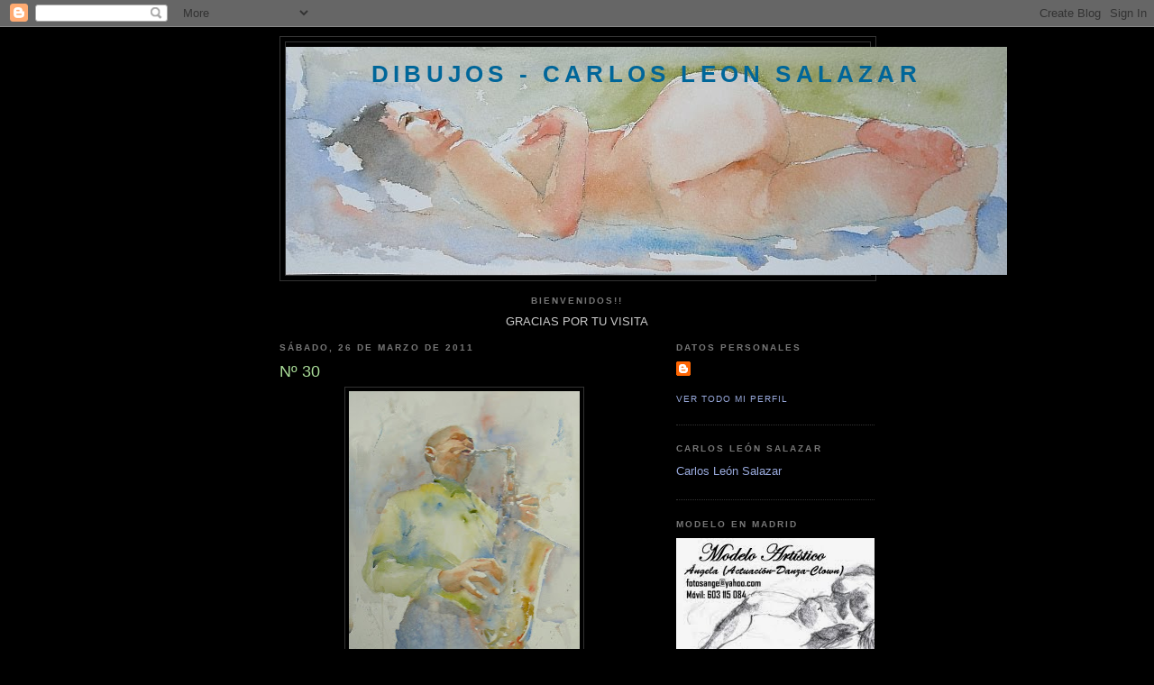

--- FILE ---
content_type: text/html; charset=UTF-8
request_url: https://carlosleonsalazar.blogspot.com/2011/03/n-30.html?showComment=1301218719993
body_size: 22054
content:
<!DOCTYPE html>
<html dir='ltr'>
<head>
<link href='https://www.blogger.com/static/v1/widgets/2944754296-widget_css_bundle.css' rel='stylesheet' type='text/css'/>
<meta content='text/html; charset=UTF-8' http-equiv='Content-Type'/>
<meta content='blogger' name='generator'/>
<link href='https://carlosleonsalazar.blogspot.com/favicon.ico' rel='icon' type='image/x-icon'/>
<link href='http://carlosleonsalazar.blogspot.com/2011/03/n-30.html' rel='canonical'/>
<link rel="alternate" type="application/atom+xml" title="DIBUJOS - CARLOS LEON SALAZAR - Atom" href="https://carlosleonsalazar.blogspot.com/feeds/posts/default" />
<link rel="alternate" type="application/rss+xml" title="DIBUJOS - CARLOS LEON SALAZAR - RSS" href="https://carlosleonsalazar.blogspot.com/feeds/posts/default?alt=rss" />
<link rel="service.post" type="application/atom+xml" title="DIBUJOS - CARLOS LEON SALAZAR - Atom" href="https://www.blogger.com/feeds/5490618278202423483/posts/default" />

<link rel="alternate" type="application/atom+xml" title="DIBUJOS - CARLOS LEON SALAZAR - Atom" href="https://carlosleonsalazar.blogspot.com/feeds/8638120100532887437/comments/default" />
<!--Can't find substitution for tag [blog.ieCssRetrofitLinks]-->
<link href='https://blogger.googleusercontent.com/img/b/R29vZ2xl/AVvXsEiEGrW-Zq_u4C3kNMH6hhvgEW_B0BGSWLXUBVupvqvRT3IBzw4HLzt0LV7IfOGx0lZRM84F4Evp6_ONIcoy7Vx_5AXeWKxYVGYEP0euBfCp0tClWKWnEI7-Zzdf-Fy9rXBvJu5Rk91ijmFO/s320/CIMG2975.JPG' rel='image_src'/>
<meta content='http://carlosleonsalazar.blogspot.com/2011/03/n-30.html' property='og:url'/>
<meta content='Nº 30' property='og:title'/>
<meta content='' property='og:description'/>
<meta content='https://blogger.googleusercontent.com/img/b/R29vZ2xl/AVvXsEiEGrW-Zq_u4C3kNMH6hhvgEW_B0BGSWLXUBVupvqvRT3IBzw4HLzt0LV7IfOGx0lZRM84F4Evp6_ONIcoy7Vx_5AXeWKxYVGYEP0euBfCp0tClWKWnEI7-Zzdf-Fy9rXBvJu5Rk91ijmFO/w1200-h630-p-k-no-nu/CIMG2975.JPG' property='og:image'/>
<title>DIBUJOS - CARLOS LEON SALAZAR: Nº 30</title>
<style id='page-skin-1' type='text/css'><!--
/*
-----------------------------------------------
Blogger Template Style
Name:     Minima Black
Date:     26 Feb 2004
Updated by: Blogger Team
----------------------------------------------- */
/* Use this with templates/template-twocol.html */
body {
background:#000000;
margin:0;
color:#cccccc;
font: x-small "Trebuchet MS", Trebuchet, Verdana, Sans-serif;
font-size/* */:/**/small;
font-size: /**/small;
text-align: center;
}
a:link {
color:#99aadd;
text-decoration:none;
}
a:visited {
color:#aa77aa;
text-decoration:none;
}
a:hover {
color:#aadd99;
text-decoration:underline;
}
a img {
border-width:0;
}
/* Header
-----------------------------------------------
*/
#header-wrapper {
width:660px;
margin:0 auto 10px;
border:1px solid #333333;
}
#header-inner {
background-position: center;
margin-left: auto;
margin-right: auto;
}
#header {
margin: 5px;
border: 1px solid #333333;
text-align: center;
color:#006699;
}
#header h1 {
margin:5px 5px 0;
padding:15px 20px .25em;
line-height:1.2em;
text-transform:uppercase;
letter-spacing:.2em;
font: normal bold 200% 'Trebuchet MS',Trebuchet,Verdana,Sans-serif;
}
#header a {
color:#006699;
text-decoration:none;
}
#header a:hover {
color:#006699;
}
#header .description {
margin:0 5px 5px;
padding:0 20px 15px;
max-width:700px;
text-transform:uppercase;
letter-spacing:.2em;
line-height: 1.4em;
font: normal normal 78% 'Trebuchet MS', Trebuchet, Verdana, Sans-serif;
color: #777777;
}
#header img {
margin-left: auto;
margin-right: auto;
}
/* Outer-Wrapper
----------------------------------------------- */
#outer-wrapper {
width: 660px;
margin:0 auto;
padding:10px;
text-align:left;
font: normal normal 100% 'Trebuchet MS',Trebuchet,Verdana,Sans-serif;
}
#main-wrapper {
width: 410px;
float: left;
word-wrap: break-word; /* fix for long text breaking sidebar float in IE */
overflow: hidden;     /* fix for long non-text content breaking IE sidebar float */
}
#sidebar-wrapper {
width: 220px;
float: right;
word-wrap: break-word; /* fix for long text breaking sidebar float in IE */
overflow: hidden;     /* fix for long non-text content breaking IE sidebar float */
}
/* Headings
----------------------------------------------- */
h2 {
margin:1.5em 0 .75em;
font:normal bold 78% 'Trebuchet MS',Trebuchet,Arial,Verdana,Sans-serif;
line-height: 1.4em;
text-transform:uppercase;
letter-spacing:.2em;
color:#777777;
}
/* Posts
-----------------------------------------------
*/
h2.date-header {
margin:1.5em 0 .5em;
}
.post {
margin:.5em 0 1.5em;
border-bottom:1px dotted #333333;
padding-bottom:1.5em;
}
.post h3 {
margin:.25em 0 0;
padding:0 0 4px;
font-size:140%;
font-weight:normal;
line-height:1.4em;
color:#aadd99;
}
.post h3 a, .post h3 a:visited, .post h3 strong {
display:block;
text-decoration:none;
color:#aadd99;
font-weight:bold;
}
.post h3 strong, .post h3 a:hover {
color:#cccccc;
}
.post-body {
margin:0 0 .75em;
line-height:1.6em;
}
.post-body blockquote {
line-height:1.3em;
}
.post-footer {
margin: .75em 0;
color:#777777;
text-transform:uppercase;
letter-spacing:.1em;
font: normal normal 78% 'Trebuchet MS', Trebuchet, Arial, Verdana, Sans-serif;
line-height: 1.4em;
}
.comment-link {
margin-left:.6em;
}
.post img, table.tr-caption-container {
padding:4px;
border:1px solid #333333;
}
.tr-caption-container img {
border: none;
padding: 0;
}
.post blockquote {
margin:1em 20px;
}
.post blockquote p {
margin:.75em 0;
}
/* Comments
----------------------------------------------- */
#comments h4 {
margin:1em 0;
font-weight: bold;
line-height: 1.4em;
text-transform:uppercase;
letter-spacing:.2em;
color: #777777;
}
#comments-block {
margin:1em 0 1.5em;
line-height:1.6em;
}
#comments-block .comment-author {
margin:.5em 0;
}
#comments-block .comment-body {
margin:.25em 0 0;
}
#comments-block .comment-footer {
margin:-.25em 0 2em;
line-height: 1.4em;
text-transform:uppercase;
letter-spacing:.1em;
}
#comments-block .comment-body p {
margin:0 0 .75em;
}
.deleted-comment {
font-style:italic;
color:gray;
}
.feed-links {
clear: both;
line-height: 2.5em;
}
#blog-pager-newer-link {
float: left;
}
#blog-pager-older-link {
float: right;
}
#blog-pager {
text-align: center;
}
/* Sidebar Content
----------------------------------------------- */
.sidebar {
color: #999999;
line-height: 1.5em;
}
.sidebar ul {
list-style:none;
margin:0 0 0;
padding:0 0 0;
}
.sidebar li {
margin:0;
padding-top:0;
padding-right:0;
padding-bottom:.25em;
padding-left:15px;
text-indent:-15px;
line-height:1.5em;
}
.sidebar .widget, .main .widget {
border-bottom:1px dotted #333333;
margin:0 0 1.5em;
padding:0 0 1.5em;
}
.main .Blog {
border-bottom-width: 0;
}
/* Profile
----------------------------------------------- */
.profile-img {
float: left;
margin-top: 0;
margin-right: 5px;
margin-bottom: 5px;
margin-left: 0;
padding: 4px;
border: 1px solid #333333;
}
.profile-data {
margin:0;
text-transform:uppercase;
letter-spacing:.1em;
font: normal normal 78% 'Trebuchet MS', Trebuchet, Arial, Verdana, Sans-serif;
color: #777777;
font-weight: bold;
line-height: 1.6em;
}
.profile-datablock {
margin:.5em 0 .5em;
}
.profile-textblock {
margin: 0.5em 0;
line-height: 1.6em;
}
.profile-link {
font: normal normal 78% 'Trebuchet MS', Trebuchet, Arial, Verdana, Sans-serif;
text-transform: uppercase;
letter-spacing: .1em;
}
/* Footer
----------------------------------------------- */
#footer {
width:660px;
clear:both;
margin:0 auto;
padding-top:15px;
line-height: 1.6em;
text-transform:uppercase;
letter-spacing:.1em;
text-align: center;
}

--></style>
<link href='https://www.blogger.com/dyn-css/authorization.css?targetBlogID=5490618278202423483&amp;zx=ebd1d7f1-058b-4c99-b75c-f0be96a01241' media='none' onload='if(media!=&#39;all&#39;)media=&#39;all&#39;' rel='stylesheet'/><noscript><link href='https://www.blogger.com/dyn-css/authorization.css?targetBlogID=5490618278202423483&amp;zx=ebd1d7f1-058b-4c99-b75c-f0be96a01241' rel='stylesheet'/></noscript>
<meta name='google-adsense-platform-account' content='ca-host-pub-1556223355139109'/>
<meta name='google-adsense-platform-domain' content='blogspot.com'/>

</head>
<body>
<div class='navbar section' id='navbar'><div class='widget Navbar' data-version='1' id='Navbar1'><script type="text/javascript">
    function setAttributeOnload(object, attribute, val) {
      if(window.addEventListener) {
        window.addEventListener('load',
          function(){ object[attribute] = val; }, false);
      } else {
        window.attachEvent('onload', function(){ object[attribute] = val; });
      }
    }
  </script>
<div id="navbar-iframe-container"></div>
<script type="text/javascript" src="https://apis.google.com/js/platform.js"></script>
<script type="text/javascript">
      gapi.load("gapi.iframes:gapi.iframes.style.bubble", function() {
        if (gapi.iframes && gapi.iframes.getContext) {
          gapi.iframes.getContext().openChild({
              url: 'https://www.blogger.com/navbar/5490618278202423483?po\x3d8638120100532887437\x26origin\x3dhttps://carlosleonsalazar.blogspot.com',
              where: document.getElementById("navbar-iframe-container"),
              id: "navbar-iframe"
          });
        }
      });
    </script><script type="text/javascript">
(function() {
var script = document.createElement('script');
script.type = 'text/javascript';
script.src = '//pagead2.googlesyndication.com/pagead/js/google_top_exp.js';
var head = document.getElementsByTagName('head')[0];
if (head) {
head.appendChild(script);
}})();
</script>
</div></div>
<div id='outer-wrapper'><div id='wrap2'>
<!-- skip links for text browsers -->
<span id='skiplinks' style='display:none;'>
<a href='#main'>skip to main </a> |
      <a href='#sidebar'>skip to sidebar</a>
</span>
<div id='header-wrapper'>
<div class='header section' id='header'><div class='widget Header' data-version='1' id='Header1'>
<div id='header-inner' style='background-image: url("https://blogger.googleusercontent.com/img/b/R29vZ2xl/AVvXsEii2ph7M7kTZtw5JFPCL20BfYDNtUo1w80Dnno7BLHB88meG-ml2bQMWcVweEOMMOFDQIC98kPE9bln4yOa1TCAsNv1HnnndrVO1Mmiz7zccqgkoM9vYvS3kfmEDTACnASJP_hGqLPDzKRF/s1600-r/CIMG0512.JPG"); background-position: left; width: 800px; min-height: 253px; _height: 253px; background-repeat: no-repeat; '>
<div class='titlewrapper' style='background: transparent'>
<h1 class='title' style='background: transparent; border-width: 0px'>
<a href='https://carlosleonsalazar.blogspot.com/'>
DIBUJOS - CARLOS LEON SALAZAR
</a>
</h1>
</div>
<div class='descriptionwrapper'>
<p class='description'><span>
</span></p>
</div>
</div>
</div></div>
</div>
<div id='content-wrapper'>
<div id='crosscol-wrapper' style='text-align:center'>
<div class='crosscol section' id='crosscol'><div class='widget Text' data-version='1' id='Text1'>
<h2 class='title'>BIENVENIDOS!!</h2>
<div class='widget-content'>
GRACIAS POR TU VISITA<br />
</div>
<div class='clear'></div>
</div></div>
</div>
<div id='main-wrapper'>
<div class='main section' id='main'><div class='widget Blog' data-version='1' id='Blog1'>
<div class='blog-posts hfeed'>

          <div class="date-outer">
        
<h2 class='date-header'><span>sábado, 26 de marzo de 2011</span></h2>

          <div class="date-posts">
        
<div class='post-outer'>
<div class='post hentry uncustomized-post-template' itemprop='blogPost' itemscope='itemscope' itemtype='http://schema.org/BlogPosting'>
<meta content='https://blogger.googleusercontent.com/img/b/R29vZ2xl/AVvXsEiEGrW-Zq_u4C3kNMH6hhvgEW_B0BGSWLXUBVupvqvRT3IBzw4HLzt0LV7IfOGx0lZRM84F4Evp6_ONIcoy7Vx_5AXeWKxYVGYEP0euBfCp0tClWKWnEI7-Zzdf-Fy9rXBvJu5Rk91ijmFO/s320/CIMG2975.JPG' itemprop='image_url'/>
<meta content='5490618278202423483' itemprop='blogId'/>
<meta content='8638120100532887437' itemprop='postId'/>
<a name='8638120100532887437'></a>
<h3 class='post-title entry-title' itemprop='name'>
Nº 30
</h3>
<div class='post-header'>
<div class='post-header-line-1'></div>
</div>
<div class='post-body entry-content' id='post-body-8638120100532887437' itemprop='description articleBody'>
<div class="separator" style="clear: both; text-align: center;"><a href="https://blogger.googleusercontent.com/img/b/R29vZ2xl/AVvXsEiEGrW-Zq_u4C3kNMH6hhvgEW_B0BGSWLXUBVupvqvRT3IBzw4HLzt0LV7IfOGx0lZRM84F4Evp6_ONIcoy7Vx_5AXeWKxYVGYEP0euBfCp0tClWKWnEI7-Zzdf-Fy9rXBvJu5Rk91ijmFO/s1600/CIMG2975.JPG" imageanchor="1" style="margin-left: 1em; margin-right: 1em;"><img border="0" height="320" r6="true" src="https://blogger.googleusercontent.com/img/b/R29vZ2xl/AVvXsEiEGrW-Zq_u4C3kNMH6hhvgEW_B0BGSWLXUBVupvqvRT3IBzw4HLzt0LV7IfOGx0lZRM84F4Evp6_ONIcoy7Vx_5AXeWKxYVGYEP0euBfCp0tClWKWnEI7-Zzdf-Fy9rXBvJu5Rk91ijmFO/s320/CIMG2975.JPG" width="256" /></a></div>
<div style='clear: both;'></div>
</div>
<div class='post-footer'>
<div class='post-footer-line post-footer-line-1'>
<span class='post-author vcard'>
Publicado por
<span class='fn' itemprop='author' itemscope='itemscope' itemtype='http://schema.org/Person'>
<meta content='https://www.blogger.com/profile/16701069910531144197' itemprop='url'/>
<a class='g-profile' href='https://www.blogger.com/profile/16701069910531144197' rel='author' title='author profile'>
<span itemprop='name'>Carlos León Salazar</span>
</a>
</span>
</span>
<span class='post-timestamp'>
en
<meta content='http://carlosleonsalazar.blogspot.com/2011/03/n-30.html' itemprop='url'/>
<a class='timestamp-link' href='https://carlosleonsalazar.blogspot.com/2011/03/n-30.html' rel='bookmark' title='permanent link'><abbr class='published' itemprop='datePublished' title='2011-03-26T15:57:00+01:00'>15:57</abbr></a>
</span>
<span class='post-comment-link'>
</span>
<span class='post-icons'>
<span class='item-control blog-admin pid-2135098272'>
<a href='https://www.blogger.com/post-edit.g?blogID=5490618278202423483&postID=8638120100532887437&from=pencil' title='Editar entrada'>
<img alt='' class='icon-action' height='18' src='https://resources.blogblog.com/img/icon18_edit_allbkg.gif' width='18'/>
</a>
</span>
</span>
<div class='post-share-buttons goog-inline-block'>
<a class='goog-inline-block share-button sb-email' href='https://www.blogger.com/share-post.g?blogID=5490618278202423483&postID=8638120100532887437&target=email' target='_blank' title='Enviar por correo electrónico'><span class='share-button-link-text'>Enviar por correo electrónico</span></a><a class='goog-inline-block share-button sb-blog' href='https://www.blogger.com/share-post.g?blogID=5490618278202423483&postID=8638120100532887437&target=blog' onclick='window.open(this.href, "_blank", "height=270,width=475"); return false;' target='_blank' title='Escribe un blog'><span class='share-button-link-text'>Escribe un blog</span></a><a class='goog-inline-block share-button sb-twitter' href='https://www.blogger.com/share-post.g?blogID=5490618278202423483&postID=8638120100532887437&target=twitter' target='_blank' title='Compartir en X'><span class='share-button-link-text'>Compartir en X</span></a><a class='goog-inline-block share-button sb-facebook' href='https://www.blogger.com/share-post.g?blogID=5490618278202423483&postID=8638120100532887437&target=facebook' onclick='window.open(this.href, "_blank", "height=430,width=640"); return false;' target='_blank' title='Compartir con Facebook'><span class='share-button-link-text'>Compartir con Facebook</span></a><a class='goog-inline-block share-button sb-pinterest' href='https://www.blogger.com/share-post.g?blogID=5490618278202423483&postID=8638120100532887437&target=pinterest' target='_blank' title='Compartir en Pinterest'><span class='share-button-link-text'>Compartir en Pinterest</span></a>
</div>
</div>
<div class='post-footer-line post-footer-line-2'>
<span class='post-labels'>
</span>
</div>
<div class='post-footer-line post-footer-line-3'>
<span class='post-location'>
</span>
</div>
</div>
</div>
<div class='comments' id='comments'>
<a name='comments'></a>
<h4>26 comentarios:</h4>
<div id='Blog1_comments-block-wrapper'>
<dl class='avatar-comment-indent' id='comments-block'>
<dt class='comment-author ' id='c6318305633035631037'>
<a name='c6318305633035631037'></a>
<div class="avatar-image-container vcard"><span dir="ltr"><a href="https://www.blogger.com/profile/05497161758269292809" target="" rel="nofollow" onclick="" class="avatar-hovercard" id="av-6318305633035631037-05497161758269292809"><img src="https://resources.blogblog.com/img/blank.gif" width="35" height="35" class="delayLoad" style="display: none;" longdesc="//1.bp.blogspot.com/-kUzZhzu_3LI/ZcqZWf4bJhI/AAAAAAAAmhg/oxZQWnaEZxEmfX8XuxtxJF2S7nwGNnhcgCK4BGAYYCw/s35/IMG_2514.jpeg" alt="" title="RH Carpenter">

<noscript><img src="//1.bp.blogspot.com/-kUzZhzu_3LI/ZcqZWf4bJhI/AAAAAAAAmhg/oxZQWnaEZxEmfX8XuxtxJF2S7nwGNnhcgCK4BGAYYCw/s35/IMG_2514.jpeg" width="35" height="35" class="photo" alt=""></noscript></a></span></div>
<a href='https://www.blogger.com/profile/05497161758269292809' rel='nofollow'>RH Carpenter</a>
dijo...
</dt>
<dd class='comment-body' id='Blog1_cmt-6318305633035631037'>
<p>
Beautiful use of hard and soft edges on this one - and I love the way you&#39;ve modeled the hands :)
</p>
</dd>
<dd class='comment-footer'>
<span class='comment-timestamp'>
<a href='https://carlosleonsalazar.blogspot.com/2011/03/n-30.html?showComment=1301152617525#c6318305633035631037' title='comment permalink'>
26 de marzo de 2011 a las 16:16
</a>
<span class='item-control blog-admin pid-318022390'>
<a class='comment-delete' href='https://www.blogger.com/comment/delete/5490618278202423483/6318305633035631037' title='Eliminar comentario'>
<img src='https://resources.blogblog.com/img/icon_delete13.gif'/>
</a>
</span>
</span>
</dd>
<dt class='comment-author ' id='c6459121043231693001'>
<a name='c6459121043231693001'></a>
<div class="avatar-image-container vcard"><span dir="ltr"><a href="https://www.blogger.com/profile/07363492423252289789" target="" rel="nofollow" onclick="" class="avatar-hovercard" id="av-6459121043231693001-07363492423252289789"><img src="https://resources.blogblog.com/img/blank.gif" width="35" height="35" class="delayLoad" style="display: none;" longdesc="//blogger.googleusercontent.com/img/b/R29vZ2xl/AVvXsEjYnGlR_5_04w3DHsWiFCSZ7i4_G5MoaoZ-TALGiyokbJdWZ6kqbj5hndQ86mA-DIckDhWCFqxMLiPjUk3LeNSf93n6QoYBaZern0yRL1eTm4bXEylB8GDOFzoAgAs0rA/s45-c/av.jpg" alt="" title="Marty">

<noscript><img src="//blogger.googleusercontent.com/img/b/R29vZ2xl/AVvXsEjYnGlR_5_04w3DHsWiFCSZ7i4_G5MoaoZ-TALGiyokbJdWZ6kqbj5hndQ86mA-DIckDhWCFqxMLiPjUk3LeNSf93n6QoYBaZern0yRL1eTm4bXEylB8GDOFzoAgAs0rA/s45-c/av.jpg" width="35" height="35" class="photo" alt=""></noscript></a></span></div>
<a href='https://www.blogger.com/profile/07363492423252289789' rel='nofollow'>Marty</a>
dijo...
</dt>
<dd class='comment-body' id='Blog1_cmt-6459121043231693001'>
<p>
M A G N I F I Q U E !!!<br />Carlos, j&#39;adore cette peinture !<br />j&#39;aime aussi le Jazz et toute l&#39;ambiance de cette musique est<br />dans cette aquarelle ! j&#39;aime aussi<br />la perspective, vue du bas !<br />c&#39;est vraiment très beau ! oh là là !<br />bisous Carlos et bon weekend !!!
</p>
</dd>
<dd class='comment-footer'>
<span class='comment-timestamp'>
<a href='https://carlosleonsalazar.blogspot.com/2011/03/n-30.html?showComment=1301153018567#c6459121043231693001' title='comment permalink'>
26 de marzo de 2011 a las 16:23
</a>
<span class='item-control blog-admin pid-1204494427'>
<a class='comment-delete' href='https://www.blogger.com/comment/delete/5490618278202423483/6459121043231693001' title='Eliminar comentario'>
<img src='https://resources.blogblog.com/img/icon_delete13.gif'/>
</a>
</span>
</span>
</dd>
<dt class='comment-author ' id='c7270941679845322080'>
<a name='c7270941679845322080'></a>
<div class="avatar-image-container vcard"><span dir="ltr"><a href="https://www.blogger.com/profile/10369707297320775019" target="" rel="nofollow" onclick="" class="avatar-hovercard" id="av-7270941679845322080-10369707297320775019"><img src="https://resources.blogblog.com/img/blank.gif" width="35" height="35" class="delayLoad" style="display: none;" longdesc="//blogger.googleusercontent.com/img/b/R29vZ2xl/AVvXsEgwwjkCJfzsJgfw_XS6Fn2qu5wCGLv39bTY92RAePqReG6qNM-DzFIndRUpkGhVJ7CvQH2qg-XRrQNWqF-A3AQtM4Z8vkO_wmoIdvTmx7XsW0UA3w4QXYjYL7q7GYPspw/s45-c/IMG_6879+blog.jpg" alt="" title="Elvi">

<noscript><img src="//blogger.googleusercontent.com/img/b/R29vZ2xl/AVvXsEgwwjkCJfzsJgfw_XS6Fn2qu5wCGLv39bTY92RAePqReG6qNM-DzFIndRUpkGhVJ7CvQH2qg-XRrQNWqF-A3AQtM4Z8vkO_wmoIdvTmx7XsW0UA3w4QXYjYL7q7GYPspw/s45-c/IMG_6879+blog.jpg" width="35" height="35" class="photo" alt=""></noscript></a></span></div>
<a href='https://www.blogger.com/profile/10369707297320775019' rel='nofollow'>Elvi</a>
dijo...
</dt>
<dd class='comment-body' id='Blog1_cmt-7270941679845322080'>
<p>
Magnifico. Belli i nudi, ma i musicisti mi piacciono sempre tanto.<br />Elvi
</p>
</dd>
<dd class='comment-footer'>
<span class='comment-timestamp'>
<a href='https://carlosleonsalazar.blogspot.com/2011/03/n-30.html?showComment=1301154034041#c7270941679845322080' title='comment permalink'>
26 de marzo de 2011 a las 16:40
</a>
<span class='item-control blog-admin pid-1074870565'>
<a class='comment-delete' href='https://www.blogger.com/comment/delete/5490618278202423483/7270941679845322080' title='Eliminar comentario'>
<img src='https://resources.blogblog.com/img/icon_delete13.gif'/>
</a>
</span>
</span>
</dd>
<dt class='comment-author ' id='c4334534680918204048'>
<a name='c4334534680918204048'></a>
<div class="avatar-image-container vcard"><span dir="ltr"><a href="https://www.blogger.com/profile/13267348323960028950" target="" rel="nofollow" onclick="" class="avatar-hovercard" id="av-4334534680918204048-13267348323960028950"><img src="https://resources.blogblog.com/img/blank.gif" width="35" height="35" class="delayLoad" style="display: none;" longdesc="//blogger.googleusercontent.com/img/b/R29vZ2xl/AVvXsEiVHUHRRiYkFMUz6xI5RiaikMFhzRwNL5ZNWxsAy8KYbGTfPE1uTr_AQQSZfdt283yuc7VpJbBYLeNro69yUNVsQfmw1bBWKWS1Rr6fErzA_YaNTzR7f4OQz0rO64Pd9cc/s45-c/20170220_134938t.jpg" alt="" title="Tito">

<noscript><img src="//blogger.googleusercontent.com/img/b/R29vZ2xl/AVvXsEiVHUHRRiYkFMUz6xI5RiaikMFhzRwNL5ZNWxsAy8KYbGTfPE1uTr_AQQSZfdt283yuc7VpJbBYLeNro69yUNVsQfmw1bBWKWS1Rr6fErzA_YaNTzR7f4OQz0rO64Pd9cc/s45-c/20170220_134938t.jpg" width="35" height="35" class="photo" alt=""></noscript></a></span></div>
<a href='https://www.blogger.com/profile/13267348323960028950' rel='nofollow'>Tito</a>
dijo...
</dt>
<dd class='comment-body' id='Blog1_cmt-4334534680918204048'>
<p>
Grande Carlos! Le tue figure sono incomparabili in quanto a disegno, pose, colori, luci, ombre....un vero Maestro! Ciao!
</p>
</dd>
<dd class='comment-footer'>
<span class='comment-timestamp'>
<a href='https://carlosleonsalazar.blogspot.com/2011/03/n-30.html?showComment=1301159635658#c4334534680918204048' title='comment permalink'>
26 de marzo de 2011 a las 18:13
</a>
<span class='item-control blog-admin pid-1648425884'>
<a class='comment-delete' href='https://www.blogger.com/comment/delete/5490618278202423483/4334534680918204048' title='Eliminar comentario'>
<img src='https://resources.blogblog.com/img/icon_delete13.gif'/>
</a>
</span>
</span>
</dd>
<dt class='comment-author ' id='c1950756213188450121'>
<a name='c1950756213188450121'></a>
<div class="avatar-image-container vcard"><span dir="ltr"><a href="https://www.blogger.com/profile/00124702217448499463" target="" rel="nofollow" onclick="" class="avatar-hovercard" id="av-1950756213188450121-00124702217448499463"><img src="https://resources.blogblog.com/img/blank.gif" width="35" height="35" class="delayLoad" style="display: none;" longdesc="//blogger.googleusercontent.com/img/b/R29vZ2xl/AVvXsEiGkhBbYcLZ-ixsymm6GN0qRznnzjjFQrRROotIJEk9anPsPOuLW5QnrXFZvGYcJ12CuIr0_g04trrrlpLepZeVpSZjG5wcuCRdHgXrc1N0MQZbAv-EVYYDo7vOwlV5AA/s45-c/COPIATEREYYO.JPG" alt="" title="Maritza">

<noscript><img src="//blogger.googleusercontent.com/img/b/R29vZ2xl/AVvXsEiGkhBbYcLZ-ixsymm6GN0qRznnzjjFQrRROotIJEk9anPsPOuLW5QnrXFZvGYcJ12CuIr0_g04trrrlpLepZeVpSZjG5wcuCRdHgXrc1N0MQZbAv-EVYYDo7vOwlV5AA/s45-c/COPIATEREYYO.JPG" width="35" height="35" class="photo" alt=""></noscript></a></span></div>
<a href='https://www.blogger.com/profile/00124702217448499463' rel='nofollow'>Maritza</a>
dijo...
</dt>
<dd class='comment-body' id='Blog1_cmt-1950756213188450121'>
<p>
&#161;PERFECTA TÉCNICA DE LA ACUARELA, CARLOS!!<br /><br />Maravillosa en su sentimiento, además.
</p>
</dd>
<dd class='comment-footer'>
<span class='comment-timestamp'>
<a href='https://carlosleonsalazar.blogspot.com/2011/03/n-30.html?showComment=1301162218446#c1950756213188450121' title='comment permalink'>
26 de marzo de 2011 a las 18:56
</a>
<span class='item-control blog-admin pid-884747969'>
<a class='comment-delete' href='https://www.blogger.com/comment/delete/5490618278202423483/1950756213188450121' title='Eliminar comentario'>
<img src='https://resources.blogblog.com/img/icon_delete13.gif'/>
</a>
</span>
</span>
</dd>
<dt class='comment-author ' id='c3024705966508737888'>
<a name='c3024705966508737888'></a>
<div class="avatar-image-container vcard"><span dir="ltr"><a href="https://www.blogger.com/profile/07208765155600223281" target="" rel="nofollow" onclick="" class="avatar-hovercard" id="av-3024705966508737888-07208765155600223281"><img src="https://resources.blogblog.com/img/blank.gif" width="35" height="35" class="delayLoad" style="display: none;" longdesc="//blogger.googleusercontent.com/img/b/R29vZ2xl/AVvXsEhx6rfQ37Gh3lRU2LDSEw0EqWHX9QqGYRr9WgR8NtEtaa_z-8GWWKyPsVGrW5gvw3lUQcDXRcH-viWkkKKg-83FN2OP--qyqnA_BMZy6yskHj_JCKqAJFeXbGPeXd6ThQ/s45-c/Helen+Str%C3%B6m-2.tiff" alt="" title="Helen Str&ouml;m">

<noscript><img src="//blogger.googleusercontent.com/img/b/R29vZ2xl/AVvXsEhx6rfQ37Gh3lRU2LDSEw0EqWHX9QqGYRr9WgR8NtEtaa_z-8GWWKyPsVGrW5gvw3lUQcDXRcH-viWkkKKg-83FN2OP--qyqnA_BMZy6yskHj_JCKqAJFeXbGPeXd6ThQ/s45-c/Helen+Str%C3%B6m-2.tiff" width="35" height="35" class="photo" alt=""></noscript></a></span></div>
<a href='https://www.blogger.com/profile/07208765155600223281' rel='nofollow'>Helen Ström</a>
dijo...
</dt>
<dd class='comment-body' id='Blog1_cmt-3024705966508737888'>
<p>
Could&#39;t be more perfect!! Lovely work, everything works in it and our eyes stays glued to the watercolor!
</p>
</dd>
<dd class='comment-footer'>
<span class='comment-timestamp'>
<a href='https://carlosleonsalazar.blogspot.com/2011/03/n-30.html?showComment=1301166147267#c3024705966508737888' title='comment permalink'>
26 de marzo de 2011 a las 20:02
</a>
<span class='item-control blog-admin pid-317010814'>
<a class='comment-delete' href='https://www.blogger.com/comment/delete/5490618278202423483/3024705966508737888' title='Eliminar comentario'>
<img src='https://resources.blogblog.com/img/icon_delete13.gif'/>
</a>
</span>
</span>
</dd>
<dt class='comment-author ' id='c7117999613075194842'>
<a name='c7117999613075194842'></a>
<div class="avatar-image-container vcard"><span dir="ltr"><a href="https://www.blogger.com/profile/04256213422476196331" target="" rel="nofollow" onclick="" class="avatar-hovercard" id="av-7117999613075194842-04256213422476196331"><img src="https://resources.blogblog.com/img/blank.gif" width="35" height="35" class="delayLoad" style="display: none;" longdesc="//blogger.googleusercontent.com/img/b/R29vZ2xl/AVvXsEj1EBM0E8CVP5EH9KghsomiSgAryXVkw0WqXY6Nkz2Z7cDqppTOYTlegnM_nnHlNYQjc7KbY7gHiAD6VcYPPHu-o1RB3j2pPvZ7Vab9DWMrj3FiCTI4pI0UkXBv_2XgeqA/s45-c/avatardani.jpg" alt="" title="Dani">

<noscript><img src="//blogger.googleusercontent.com/img/b/R29vZ2xl/AVvXsEj1EBM0E8CVP5EH9KghsomiSgAryXVkw0WqXY6Nkz2Z7cDqppTOYTlegnM_nnHlNYQjc7KbY7gHiAD6VcYPPHu-o1RB3j2pPvZ7Vab9DWMrj3FiCTI4pI0UkXBv_2XgeqA/s45-c/avatardani.jpg" width="35" height="35" class="photo" alt=""></noscript></a></span></div>
<a href='https://www.blogger.com/profile/04256213422476196331' rel='nofollow'>Dani</a>
dijo...
</dt>
<dd class='comment-body' id='Blog1_cmt-7117999613075194842'>
<p>
Gran trabajo Carlos,me gusta mucho.Un saludo.
</p>
</dd>
<dd class='comment-footer'>
<span class='comment-timestamp'>
<a href='https://carlosleonsalazar.blogspot.com/2011/03/n-30.html?showComment=1301172659376#c7117999613075194842' title='comment permalink'>
26 de marzo de 2011 a las 21:50
</a>
<span class='item-control blog-admin pid-1109481166'>
<a class='comment-delete' href='https://www.blogger.com/comment/delete/5490618278202423483/7117999613075194842' title='Eliminar comentario'>
<img src='https://resources.blogblog.com/img/icon_delete13.gif'/>
</a>
</span>
</span>
</dd>
<dt class='comment-author ' id='c6739598310648872467'>
<a name='c6739598310648872467'></a>
<div class="avatar-image-container vcard"><span dir="ltr"><a href="https://www.blogger.com/profile/06172417287376785549" target="" rel="nofollow" onclick="" class="avatar-hovercard" id="av-6739598310648872467-06172417287376785549"><img src="https://resources.blogblog.com/img/blank.gif" width="35" height="35" class="delayLoad" style="display: none;" longdesc="//2.bp.blogspot.com/-fffS7IcqFJI/T2Gw7lrcncI/AAAAAAAAA6M/qhfsIZY66lU/s35/DSCF2360.JPG" alt="" title="Montse">

<noscript><img src="//2.bp.blogspot.com/-fffS7IcqFJI/T2Gw7lrcncI/AAAAAAAAA6M/qhfsIZY66lU/s35/DSCF2360.JPG" width="35" height="35" class="photo" alt=""></noscript></a></span></div>
<a href='https://www.blogger.com/profile/06172417287376785549' rel='nofollow'>Montse</a>
dijo...
</dt>
<dd class='comment-body' id='Blog1_cmt-6739598310648872467'>
<p>
Muy buen trabajo. Curiosa y original la perspectiva. <br />Un saludo.
</p>
</dd>
<dd class='comment-footer'>
<span class='comment-timestamp'>
<a href='https://carlosleonsalazar.blogspot.com/2011/03/n-30.html?showComment=1301172735113#c6739598310648872467' title='comment permalink'>
26 de marzo de 2011 a las 21:52
</a>
<span class='item-control blog-admin pid-526676590'>
<a class='comment-delete' href='https://www.blogger.com/comment/delete/5490618278202423483/6739598310648872467' title='Eliminar comentario'>
<img src='https://resources.blogblog.com/img/icon_delete13.gif'/>
</a>
</span>
</span>
</dd>
<dt class='comment-author ' id='c8082642871918654272'>
<a name='c8082642871918654272'></a>
<div class="avatar-image-container vcard"><span dir="ltr"><a href="https://www.blogger.com/profile/04856881574849674416" target="" rel="nofollow" onclick="" class="avatar-hovercard" id="av-8082642871918654272-04856881574849674416"><img src="https://resources.blogblog.com/img/blank.gif" width="35" height="35" class="delayLoad" style="display: none;" longdesc="//2.bp.blogspot.com/_wQVos4RFwCg/SzoIqV9440I/AAAAAAAAA0k/rVq6y9b82ig/S45-s35/C%25C3%25B2pia%2Bde%2BIMG_0016.JPG" alt="" title="Manel">

<noscript><img src="//2.bp.blogspot.com/_wQVos4RFwCg/SzoIqV9440I/AAAAAAAAA0k/rVq6y9b82ig/S45-s35/C%25C3%25B2pia%2Bde%2BIMG_0016.JPG" width="35" height="35" class="photo" alt=""></noscript></a></span></div>
<a href='https://www.blogger.com/profile/04856881574849674416' rel='nofollow'>Manel</a>
dijo...
</dt>
<dd class='comment-body' id='Blog1_cmt-8082642871918654272'>
<p>
Uau, fantástica perspectiva. Fabuloso control del agua. Para pasar un buen rato observando cada detalle. Felicidades.
</p>
</dd>
<dd class='comment-footer'>
<span class='comment-timestamp'>
<a href='https://carlosleonsalazar.blogspot.com/2011/03/n-30.html?showComment=1301177586266#c8082642871918654272' title='comment permalink'>
26 de marzo de 2011 a las 23:13
</a>
<span class='item-control blog-admin pid-233622033'>
<a class='comment-delete' href='https://www.blogger.com/comment/delete/5490618278202423483/8082642871918654272' title='Eliminar comentario'>
<img src='https://resources.blogblog.com/img/icon_delete13.gif'/>
</a>
</span>
</span>
</dd>
<dt class='comment-author ' id='c2605372467348632840'>
<a name='c2605372467348632840'></a>
<div class="avatar-image-container vcard"><span dir="ltr"><a href="https://www.blogger.com/profile/04856881574849674416" target="" rel="nofollow" onclick="" class="avatar-hovercard" id="av-2605372467348632840-04856881574849674416"><img src="https://resources.blogblog.com/img/blank.gif" width="35" height="35" class="delayLoad" style="display: none;" longdesc="//2.bp.blogspot.com/_wQVos4RFwCg/SzoIqV9440I/AAAAAAAAA0k/rVq6y9b82ig/S45-s35/C%25C3%25B2pia%2Bde%2BIMG_0016.JPG" alt="" title="Manel">

<noscript><img src="//2.bp.blogspot.com/_wQVos4RFwCg/SzoIqV9440I/AAAAAAAAA0k/rVq6y9b82ig/S45-s35/C%25C3%25B2pia%2Bde%2BIMG_0016.JPG" width="35" height="35" class="photo" alt=""></noscript></a></span></div>
<a href='https://www.blogger.com/profile/04856881574849674416' rel='nofollow'>Manel</a>
dijo...
</dt>
<dd class='comment-body' id='Blog1_cmt-2605372467348632840'>
<span class='deleted-comment'>Este comentario ha sido eliminado por el autor.</span>
</dd>
<dd class='comment-footer'>
<span class='comment-timestamp'>
<a href='https://carlosleonsalazar.blogspot.com/2011/03/n-30.html?showComment=1301177596084#c2605372467348632840' title='comment permalink'>
26 de marzo de 2011 a las 23:13
</a>
<span class='item-control blog-admin '>
<a class='comment-delete' href='https://www.blogger.com/comment/delete/5490618278202423483/2605372467348632840' title='Eliminar comentario'>
<img src='https://resources.blogblog.com/img/icon_delete13.gif'/>
</a>
</span>
</span>
</dd>
<dt class='comment-author ' id='c1459524170413933658'>
<a name='c1459524170413933658'></a>
<div class="avatar-image-container vcard"><span dir="ltr"><a href="https://www.blogger.com/profile/03926083047626310817" target="" rel="nofollow" onclick="" class="avatar-hovercard" id="av-1459524170413933658-03926083047626310817"><img src="https://resources.blogblog.com/img/blank.gif" width="35" height="35" class="delayLoad" style="display: none;" longdesc="//blogger.googleusercontent.com/img/b/R29vZ2xl/AVvXsEjjCanbdCy_c-diYzd0Ho8YcqgfaCu3Eoanf3t8y18UkgkWlwmNLQdRXthiT42f3nWKAmxe5OVvn0DxfR9G82sChB9hgB0Aih1MpY1gbAB2or-g-vILC463N_8Oa-ygjQ/s45-c/DSC00112.JPG" alt="" title="Nil Catalano">

<noscript><img src="//blogger.googleusercontent.com/img/b/R29vZ2xl/AVvXsEjjCanbdCy_c-diYzd0Ho8YcqgfaCu3Eoanf3t8y18UkgkWlwmNLQdRXthiT42f3nWKAmxe5OVvn0DxfR9G82sChB9hgB0Aih1MpY1gbAB2or-g-vILC463N_8Oa-ygjQ/s45-c/DSC00112.JPG" width="35" height="35" class="photo" alt=""></noscript></a></span></div>
<a href='https://www.blogger.com/profile/03926083047626310817' rel='nofollow'>Nil Catalano</a>
dijo...
</dt>
<dd class='comment-body' id='Blog1_cmt-1459524170413933658'>
<p>
Todo maravilloso, composición, color, ángulo y las fusiones.<br />Felicitaciones!
</p>
</dd>
<dd class='comment-footer'>
<span class='comment-timestamp'>
<a href='https://carlosleonsalazar.blogspot.com/2011/03/n-30.html?showComment=1301181758887#c1459524170413933658' title='comment permalink'>
27 de marzo de 2011 a las 0:22
</a>
<span class='item-control blog-admin pid-1245368410'>
<a class='comment-delete' href='https://www.blogger.com/comment/delete/5490618278202423483/1459524170413933658' title='Eliminar comentario'>
<img src='https://resources.blogblog.com/img/icon_delete13.gif'/>
</a>
</span>
</span>
</dd>
<dt class='comment-author ' id='c5494159473039617514'>
<a name='c5494159473039617514'></a>
<div class="avatar-image-container vcard"><span dir="ltr"><a href="https://www.blogger.com/profile/15072887743830381833" target="" rel="nofollow" onclick="" class="avatar-hovercard" id="av-5494159473039617514-15072887743830381833"><img src="https://resources.blogblog.com/img/blank.gif" width="35" height="35" class="delayLoad" style="display: none;" longdesc="//blogger.googleusercontent.com/img/b/R29vZ2xl/AVvXsEirt_DIXO32yh5hDb3rsueLZj0efrKl78ZfLzHjsJFpERtbRMKSK0Tp3CDoKAQnJkGJPuyaqUmIpUAvf0yxpWAk8oKoQRGqzPbN9a_PWHlsDD18R9yhIHTMrt4gfFJc5bY/s45-c/*" alt="" title="Sadami">

<noscript><img src="//blogger.googleusercontent.com/img/b/R29vZ2xl/AVvXsEirt_DIXO32yh5hDb3rsueLZj0efrKl78ZfLzHjsJFpERtbRMKSK0Tp3CDoKAQnJkGJPuyaqUmIpUAvf0yxpWAk8oKoQRGqzPbN9a_PWHlsDD18R9yhIHTMrt4gfFJc5bY/s45-c/*" width="35" height="35" class="photo" alt=""></noscript></a></span></div>
<a href='https://www.blogger.com/profile/15072887743830381833' rel='nofollow'>Sadami</a>
dijo...
</dt>
<dd class='comment-body' id='Blog1_cmt-5494159473039617514'>
<p>
Dear Carlos, <br />Brilliant and cooool!!<br />Cheers, Sadami
</p>
</dd>
<dd class='comment-footer'>
<span class='comment-timestamp'>
<a href='https://carlosleonsalazar.blogspot.com/2011/03/n-30.html?showComment=1301182860515#c5494159473039617514' title='comment permalink'>
27 de marzo de 2011 a las 0:41
</a>
<span class='item-control blog-admin pid-143357079'>
<a class='comment-delete' href='https://www.blogger.com/comment/delete/5490618278202423483/5494159473039617514' title='Eliminar comentario'>
<img src='https://resources.blogblog.com/img/icon_delete13.gif'/>
</a>
</span>
</span>
</dd>
<dt class='comment-author blog-author' id='c323357626092697969'>
<a name='c323357626092697969'></a>
<div class="avatar-image-container avatar-stock"><span dir="ltr"><a href="https://www.blogger.com/profile/16701069910531144197" target="" rel="nofollow" onclick="" class="avatar-hovercard" id="av-323357626092697969-16701069910531144197"><img src="//www.blogger.com/img/blogger_logo_round_35.png" width="35" height="35" alt="" title="Carlos Le&oacute;n Salazar">

</a></span></div>
<a href='https://www.blogger.com/profile/16701069910531144197' rel='nofollow'>Carlos León Salazar</a>
dijo...
</dt>
<dd class='comment-body' id='Blog1_cmt-323357626092697969'>
<p>
Ronda, Marty, Elvi, Tito, Matitza, Helen, Dani, Montse,Manel, Nil, Sadami, muchas gracias a todos!!
</p>
</dd>
<dd class='comment-footer'>
<span class='comment-timestamp'>
<a href='https://carlosleonsalazar.blogspot.com/2011/03/n-30.html?showComment=1301218719993#c323357626092697969' title='comment permalink'>
27 de marzo de 2011 a las 11:38
</a>
<span class='item-control blog-admin pid-2135098272'>
<a class='comment-delete' href='https://www.blogger.com/comment/delete/5490618278202423483/323357626092697969' title='Eliminar comentario'>
<img src='https://resources.blogblog.com/img/icon_delete13.gif'/>
</a>
</span>
</span>
</dd>
<dt class='comment-author ' id='c2897371037410536365'>
<a name='c2897371037410536365'></a>
<div class="avatar-image-container vcard"><span dir="ltr"><a href="https://www.blogger.com/profile/11951183335808888703" target="" rel="nofollow" onclick="" class="avatar-hovercard" id="av-2897371037410536365-11951183335808888703"><img src="https://resources.blogblog.com/img/blank.gif" width="35" height="35" class="delayLoad" style="display: none;" longdesc="//blogger.googleusercontent.com/img/b/R29vZ2xl/AVvXsEjqw62huj6lauwDOWRRiuJgpJ2nVh36EEleGa1pJ1mBZ2qchmyrBbq02VcRg9euJhn2Fc2sRBtKAJyM5NUgcWev6sAVzk9mRJ2EUhrEnI4V_2Wk2lCu9BQoUsj6T9wUvLw/s45-c/skizo2011.jpg" alt="" title="SKIZO">

<noscript><img src="//blogger.googleusercontent.com/img/b/R29vZ2xl/AVvXsEjqw62huj6lauwDOWRRiuJgpJ2nVh36EEleGa1pJ1mBZ2qchmyrBbq02VcRg9euJhn2Fc2sRBtKAJyM5NUgcWev6sAVzk9mRJ2EUhrEnI4V_2Wk2lCu9BQoUsj6T9wUvLw/s45-c/skizo2011.jpg" width="35" height="35" class="photo" alt=""></noscript></a></span></div>
<a href='https://www.blogger.com/profile/11951183335808888703' rel='nofollow'>SKIZO</a>
dijo...
</dt>
<dd class='comment-body' id='Blog1_cmt-2897371037410536365'>
<p>
Sublime<br />thank you for sharing
</p>
</dd>
<dd class='comment-footer'>
<span class='comment-timestamp'>
<a href='https://carlosleonsalazar.blogspot.com/2011/03/n-30.html?showComment=1301233214160#c2897371037410536365' title='comment permalink'>
27 de marzo de 2011 a las 15:40
</a>
<span class='item-control blog-admin pid-1830854403'>
<a class='comment-delete' href='https://www.blogger.com/comment/delete/5490618278202423483/2897371037410536365' title='Eliminar comentario'>
<img src='https://resources.blogblog.com/img/icon_delete13.gif'/>
</a>
</span>
</span>
</dd>
<dt class='comment-author ' id='c8545540844407669827'>
<a name='c8545540844407669827'></a>
<div class="avatar-image-container vcard"><span dir="ltr"><a href="https://www.blogger.com/profile/14406571118819598593" target="" rel="nofollow" onclick="" class="avatar-hovercard" id="av-8545540844407669827-14406571118819598593"><img src="https://resources.blogblog.com/img/blank.gif" width="35" height="35" class="delayLoad" style="display: none;" longdesc="//blogger.googleusercontent.com/img/b/R29vZ2xl/AVvXsEiStytCJR6yHxWcw_LZprHR_SJAHk6ImUPRTrL4xHCBst-WVD1Pi4wsIOzQzQjNcP6Kj-lECPxGtnSYYE0ydPtKq6G0rGtrDAlQl2ubDE3KxRNJiLm9NyprN9xCvIXVJMI/s45-c/Sue+T.jpg" alt="" title="Susan Liles">

<noscript><img src="//blogger.googleusercontent.com/img/b/R29vZ2xl/AVvXsEiStytCJR6yHxWcw_LZprHR_SJAHk6ImUPRTrL4xHCBst-WVD1Pi4wsIOzQzQjNcP6Kj-lECPxGtnSYYE0ydPtKq6G0rGtrDAlQl2ubDE3KxRNJiLm9NyprN9xCvIXVJMI/s45-c/Sue+T.jpg" width="35" height="35" class="photo" alt=""></noscript></a></span></div>
<a href='https://www.blogger.com/profile/14406571118819598593' rel='nofollow'>Susan Liles</a>
dijo...
</dt>
<dd class='comment-body' id='Blog1_cmt-8545540844407669827'>
<p>
Fabulous painting! Love it!
</p>
</dd>
<dd class='comment-footer'>
<span class='comment-timestamp'>
<a href='https://carlosleonsalazar.blogspot.com/2011/03/n-30.html?showComment=1301288946795#c8545540844407669827' title='comment permalink'>
28 de marzo de 2011 a las 7:09
</a>
<span class='item-control blog-admin pid-512175073'>
<a class='comment-delete' href='https://www.blogger.com/comment/delete/5490618278202423483/8545540844407669827' title='Eliminar comentario'>
<img src='https://resources.blogblog.com/img/icon_delete13.gif'/>
</a>
</span>
</span>
</dd>
<dt class='comment-author ' id='c2524156812198162141'>
<a name='c2524156812198162141'></a>
<div class="avatar-image-container vcard"><span dir="ltr"><a href="https://www.blogger.com/profile/09928453268940226177" target="" rel="nofollow" onclick="" class="avatar-hovercard" id="av-2524156812198162141-09928453268940226177"><img src="https://resources.blogblog.com/img/blank.gif" width="35" height="35" class="delayLoad" style="display: none;" longdesc="//blogger.googleusercontent.com/img/b/R29vZ2xl/AVvXsEgi2Lh48RPQTT5bWNd-BtNNu-RHdihrQNUuqnsoVjX7_m29jYRolRuzFTacABL9OdTQwHcFwoCJEVQamAdNyr9lUsvvrjmmGnp7mUxQHv1LbKUa8ScXTa_dqi_5m9BpYg/s45-c/cabeza2.jpg" alt="" title="lara">

<noscript><img src="//blogger.googleusercontent.com/img/b/R29vZ2xl/AVvXsEgi2Lh48RPQTT5bWNd-BtNNu-RHdihrQNUuqnsoVjX7_m29jYRolRuzFTacABL9OdTQwHcFwoCJEVQamAdNyr9lUsvvrjmmGnp7mUxQHv1LbKUa8ScXTa_dqi_5m9BpYg/s45-c/cabeza2.jpg" width="35" height="35" class="photo" alt=""></noscript></a></span></div>
<a href='https://www.blogger.com/profile/09928453268940226177' rel='nofollow'>lara</a>
dijo...
</dt>
<dd class='comment-body' id='Blog1_cmt-2524156812198162141'>
<p>
precioso juego de luz, y de perspectiva
</p>
</dd>
<dd class='comment-footer'>
<span class='comment-timestamp'>
<a href='https://carlosleonsalazar.blogspot.com/2011/03/n-30.html?showComment=1301297308972#c2524156812198162141' title='comment permalink'>
28 de marzo de 2011 a las 9:28
</a>
<span class='item-control blog-admin pid-1362365687'>
<a class='comment-delete' href='https://www.blogger.com/comment/delete/5490618278202423483/2524156812198162141' title='Eliminar comentario'>
<img src='https://resources.blogblog.com/img/icon_delete13.gif'/>
</a>
</span>
</span>
</dd>
<dt class='comment-author ' id='c2450161922425754032'>
<a name='c2450161922425754032'></a>
<div class="avatar-image-container avatar-stock"><span dir="ltr"><a href="https://www.blogger.com/profile/08511993580009136230" target="" rel="nofollow" onclick="" class="avatar-hovercard" id="av-2450161922425754032-08511993580009136230"><img src="//www.blogger.com/img/blogger_logo_round_35.png" width="35" height="35" alt="" title="Stephie Butler">

</a></span></div>
<a href='https://www.blogger.com/profile/08511993580009136230' rel='nofollow'>Stephie Butler</a>
dijo...
</dt>
<dd class='comment-body' id='Blog1_cmt-2450161922425754032'>
<p>
fantastic work....Love it
</p>
</dd>
<dd class='comment-footer'>
<span class='comment-timestamp'>
<a href='https://carlosleonsalazar.blogspot.com/2011/03/n-30.html?showComment=1301323293151#c2450161922425754032' title='comment permalink'>
28 de marzo de 2011 a las 16:41
</a>
<span class='item-control blog-admin pid-1679761306'>
<a class='comment-delete' href='https://www.blogger.com/comment/delete/5490618278202423483/2450161922425754032' title='Eliminar comentario'>
<img src='https://resources.blogblog.com/img/icon_delete13.gif'/>
</a>
</span>
</span>
</dd>
<dt class='comment-author blog-author' id='c767227005834931239'>
<a name='c767227005834931239'></a>
<div class="avatar-image-container avatar-stock"><span dir="ltr"><a href="https://www.blogger.com/profile/16701069910531144197" target="" rel="nofollow" onclick="" class="avatar-hovercard" id="av-767227005834931239-16701069910531144197"><img src="//www.blogger.com/img/blogger_logo_round_35.png" width="35" height="35" alt="" title="Carlos Le&oacute;n Salazar">

</a></span></div>
<a href='https://www.blogger.com/profile/16701069910531144197' rel='nofollow'>Carlos León Salazar</a>
dijo...
</dt>
<dd class='comment-body' id='Blog1_cmt-767227005834931239'>
<p>
Skizo, Susan, Lara, Stephie, muchas gracias por sus amables comentarios!!
</p>
</dd>
<dd class='comment-footer'>
<span class='comment-timestamp'>
<a href='https://carlosleonsalazar.blogspot.com/2011/03/n-30.html?showComment=1301394866146#c767227005834931239' title='comment permalink'>
29 de marzo de 2011 a las 12:34
</a>
<span class='item-control blog-admin pid-2135098272'>
<a class='comment-delete' href='https://www.blogger.com/comment/delete/5490618278202423483/767227005834931239' title='Eliminar comentario'>
<img src='https://resources.blogblog.com/img/icon_delete13.gif'/>
</a>
</span>
</span>
</dd>
<dt class='comment-author ' id='c4436644007045796689'>
<a name='c4436644007045796689'></a>
<div class="avatar-image-container vcard"><span dir="ltr"><a href="https://www.blogger.com/profile/06429488531350760155" target="" rel="nofollow" onclick="" class="avatar-hovercard" id="av-4436644007045796689-06429488531350760155"><img src="https://resources.blogblog.com/img/blank.gif" width="35" height="35" class="delayLoad" style="display: none;" longdesc="//blogger.googleusercontent.com/img/b/R29vZ2xl/AVvXsEjwmi38QI3OCUo2lcnotnvv6gPYvR20kzXmpoEClZGX5KA5b_wAQBj0qhKZOY6yHUOgsRt2Kf84TDyX7hh7o6wCQ5w4afew_XmiI76-B648yfANHQoq7RkeEqMyu672Wg/s45-c/DSC_0140b.jpg" alt="" title="F.M.Marrouch">

<noscript><img src="//blogger.googleusercontent.com/img/b/R29vZ2xl/AVvXsEjwmi38QI3OCUo2lcnotnvv6gPYvR20kzXmpoEClZGX5KA5b_wAQBj0qhKZOY6yHUOgsRt2Kf84TDyX7hh7o6wCQ5w4afew_XmiI76-B648yfANHQoq7RkeEqMyu672Wg/s45-c/DSC_0140b.jpg" width="35" height="35" class="photo" alt=""></noscript></a></span></div>
<a href='https://www.blogger.com/profile/06429488531350760155' rel='nofollow'>F.M.Marrouch</a>
dijo...
</dt>
<dd class='comment-body' id='Blog1_cmt-4436644007045796689'>
<p>
Muy bueno, me encanta la gama de colores desvaidos, el dibujo perfecto como siempre.
</p>
</dd>
<dd class='comment-footer'>
<span class='comment-timestamp'>
<a href='https://carlosleonsalazar.blogspot.com/2011/03/n-30.html?showComment=1301418997151#c4436644007045796689' title='comment permalink'>
29 de marzo de 2011 a las 19:16
</a>
<span class='item-control blog-admin pid-2084464330'>
<a class='comment-delete' href='https://www.blogger.com/comment/delete/5490618278202423483/4436644007045796689' title='Eliminar comentario'>
<img src='https://resources.blogblog.com/img/icon_delete13.gif'/>
</a>
</span>
</span>
</dd>
<dt class='comment-author ' id='c2065581651994711585'>
<a name='c2065581651994711585'></a>
<div class="avatar-image-container avatar-stock"><span dir="ltr"><a href="https://www.blogger.com/profile/12868802747830737403" target="" rel="nofollow" onclick="" class="avatar-hovercard" id="av-2065581651994711585-12868802747830737403"><img src="//www.blogger.com/img/blogger_logo_round_35.png" width="35" height="35" alt="" title="Reyes R Vicent">

</a></span></div>
<a href='https://www.blogger.com/profile/12868802747830737403' rel='nofollow'>Reyes R Vicent</a>
dijo...
</dt>
<dd class='comment-body' id='Blog1_cmt-2065581651994711585'>
<p>
Esa leve y como etérea definición de las Formas junto a un colorido vaporoso y, a la vez, lleno de luminosidad inunda de poesía este trabajo tan musical. Saludos y enhorabuena. Reyes
</p>
</dd>
<dd class='comment-footer'>
<span class='comment-timestamp'>
<a href='https://carlosleonsalazar.blogspot.com/2011/03/n-30.html?showComment=1301438938072#c2065581651994711585' title='comment permalink'>
30 de marzo de 2011 a las 0:48
</a>
<span class='item-control blog-admin pid-2071827884'>
<a class='comment-delete' href='https://www.blogger.com/comment/delete/5490618278202423483/2065581651994711585' title='Eliminar comentario'>
<img src='https://resources.blogblog.com/img/icon_delete13.gif'/>
</a>
</span>
</span>
</dd>
<dt class='comment-author ' id='c1498102148052166516'>
<a name='c1498102148052166516'></a>
<div class="avatar-image-container vcard"><span dir="ltr"><a href="https://www.blogger.com/profile/06592451071109351862" target="" rel="nofollow" onclick="" class="avatar-hovercard" id="av-1498102148052166516-06592451071109351862"><img src="https://resources.blogblog.com/img/blank.gif" width="35" height="35" class="delayLoad" style="display: none;" longdesc="//blogger.googleusercontent.com/img/b/R29vZ2xl/AVvXsEgE-VptJJQ4UBuotHiDpJ01gzlG-CV1c06StgHS9oDPBgpKqSXs-OyAeXfDgaw8ZgY_6qVOSpCbkQt4HN173wzj2MKa7Ispif2ZV8A_XzACG5GwxkD8ovwCUNZ8ChC4E8k/s45-c/20150909_191550.jpg" alt="" title="Jane">

<noscript><img src="//blogger.googleusercontent.com/img/b/R29vZ2xl/AVvXsEgE-VptJJQ4UBuotHiDpJ01gzlG-CV1c06StgHS9oDPBgpKqSXs-OyAeXfDgaw8ZgY_6qVOSpCbkQt4HN173wzj2MKa7Ispif2ZV8A_XzACG5GwxkD8ovwCUNZ8ChC4E8k/s45-c/20150909_191550.jpg" width="35" height="35" class="photo" alt=""></noscript></a></span></div>
<a href='https://www.blogger.com/profile/06592451071109351862' rel='nofollow'>Jane</a>
dijo...
</dt>
<dd class='comment-body' id='Blog1_cmt-1498102148052166516'>
<p>
Splendido acquerello  e la libertà nell&#39;esecuzione è davvero invidiabile.
</p>
</dd>
<dd class='comment-footer'>
<span class='comment-timestamp'>
<a href='https://carlosleonsalazar.blogspot.com/2011/03/n-30.html?showComment=1301460420614#c1498102148052166516' title='comment permalink'>
30 de marzo de 2011 a las 6:47
</a>
<span class='item-control blog-admin pid-1787875472'>
<a class='comment-delete' href='https://www.blogger.com/comment/delete/5490618278202423483/1498102148052166516' title='Eliminar comentario'>
<img src='https://resources.blogblog.com/img/icon_delete13.gif'/>
</a>
</span>
</span>
</dd>
<dt class='comment-author blog-author' id='c1474095238084992823'>
<a name='c1474095238084992823'></a>
<div class="avatar-image-container avatar-stock"><span dir="ltr"><a href="https://www.blogger.com/profile/16701069910531144197" target="" rel="nofollow" onclick="" class="avatar-hovercard" id="av-1474095238084992823-16701069910531144197"><img src="//www.blogger.com/img/blogger_logo_round_35.png" width="35" height="35" alt="" title="Carlos Le&oacute;n Salazar">

</a></span></div>
<a href='https://www.blogger.com/profile/16701069910531144197' rel='nofollow'>Carlos León Salazar</a>
dijo...
</dt>
<dd class='comment-body' id='Blog1_cmt-1474095238084992823'>
<p>
Francis, Reyes, Jane, muchas gracias!!
</p>
</dd>
<dd class='comment-footer'>
<span class='comment-timestamp'>
<a href='https://carlosleonsalazar.blogspot.com/2011/03/n-30.html?showComment=1301484197216#c1474095238084992823' title='comment permalink'>
30 de marzo de 2011 a las 13:23
</a>
<span class='item-control blog-admin pid-2135098272'>
<a class='comment-delete' href='https://www.blogger.com/comment/delete/5490618278202423483/1474095238084992823' title='Eliminar comentario'>
<img src='https://resources.blogblog.com/img/icon_delete13.gif'/>
</a>
</span>
</span>
</dd>
<dt class='comment-author ' id='c6202959361003289074'>
<a name='c6202959361003289074'></a>
<div class="avatar-image-container avatar-stock"><span dir="ltr"><a href="https://www.blogger.com/profile/10510138090568900945" target="" rel="nofollow" onclick="" class="avatar-hovercard" id="av-6202959361003289074-10510138090568900945"><img src="//www.blogger.com/img/blogger_logo_round_35.png" width="35" height="35" alt="" title="SharonWrightArtist">

</a></span></div>
<a href='https://www.blogger.com/profile/10510138090568900945' rel='nofollow'>SharonWrightArtist</a>
dijo...
</dt>
<dd class='comment-body' id='Blog1_cmt-6202959361003289074'>
<p>
This is stunning! I am in awe of your watercolour work, it is very skillfully done. Such a trat to come visit.
</p>
</dd>
<dd class='comment-footer'>
<span class='comment-timestamp'>
<a href='https://carlosleonsalazar.blogspot.com/2011/03/n-30.html?showComment=1301560626212#c6202959361003289074' title='comment permalink'>
31 de marzo de 2011 a las 10:37
</a>
<span class='item-control blog-admin pid-467732814'>
<a class='comment-delete' href='https://www.blogger.com/comment/delete/5490618278202423483/6202959361003289074' title='Eliminar comentario'>
<img src='https://resources.blogblog.com/img/icon_delete13.gif'/>
</a>
</span>
</span>
</dd>
<dt class='comment-author blog-author' id='c8574621510439043554'>
<a name='c8574621510439043554'></a>
<div class="avatar-image-container avatar-stock"><span dir="ltr"><a href="https://www.blogger.com/profile/16701069910531144197" target="" rel="nofollow" onclick="" class="avatar-hovercard" id="av-8574621510439043554-16701069910531144197"><img src="//www.blogger.com/img/blogger_logo_round_35.png" width="35" height="35" alt="" title="Carlos Le&oacute;n Salazar">

</a></span></div>
<a href='https://www.blogger.com/profile/16701069910531144197' rel='nofollow'>Carlos León Salazar</a>
dijo...
</dt>
<dd class='comment-body' id='Blog1_cmt-8574621510439043554'>
<p>
Thank you Sharon!
</p>
</dd>
<dd class='comment-footer'>
<span class='comment-timestamp'>
<a href='https://carlosleonsalazar.blogspot.com/2011/03/n-30.html?showComment=1301648571560#c8574621510439043554' title='comment permalink'>
1 de abril de 2011 a las 11:02
</a>
<span class='item-control blog-admin pid-2135098272'>
<a class='comment-delete' href='https://www.blogger.com/comment/delete/5490618278202423483/8574621510439043554' title='Eliminar comentario'>
<img src='https://resources.blogblog.com/img/icon_delete13.gif'/>
</a>
</span>
</span>
</dd>
<dt class='comment-author ' id='c3790963081197003409'>
<a name='c3790963081197003409'></a>
<div class="avatar-image-container vcard"><span dir="ltr"><a href="https://www.blogger.com/profile/12753128396478756721" target="" rel="nofollow" onclick="" class="avatar-hovercard" id="av-3790963081197003409-12753128396478756721"><img src="https://resources.blogblog.com/img/blank.gif" width="35" height="35" class="delayLoad" style="display: none;" longdesc="//4.bp.blogspot.com/-y1XZ4ITvgp0/aDnPJOKgoEI/AAAAAAAAiFk/YKDWV-B5aOYR6C4wGpe0y_FrgXwk0GNtACK4BGAYYCw/s35/summer%252B2009%252Bsailing%252BA%252B374b.jpg" alt="" title="JANE MINTER">

<noscript><img src="//4.bp.blogspot.com/-y1XZ4ITvgp0/aDnPJOKgoEI/AAAAAAAAiFk/YKDWV-B5aOYR6C4wGpe0y_FrgXwk0GNtACK4BGAYYCw/s35/summer%252B2009%252Bsailing%252BA%252B374b.jpg" width="35" height="35" class="photo" alt=""></noscript></a></span></div>
<a href='https://www.blogger.com/profile/12753128396478756721' rel='nofollow'>JANE MINTER</a>
dijo...
</dt>
<dd class='comment-body' id='Blog1_cmt-3790963081197003409'>
<p>
superb carlos
</p>
</dd>
<dd class='comment-footer'>
<span class='comment-timestamp'>
<a href='https://carlosleonsalazar.blogspot.com/2011/03/n-30.html?showComment=1301949728910#c3790963081197003409' title='comment permalink'>
4 de abril de 2011 a las 22:42
</a>
<span class='item-control blog-admin pid-305294025'>
<a class='comment-delete' href='https://www.blogger.com/comment/delete/5490618278202423483/3790963081197003409' title='Eliminar comentario'>
<img src='https://resources.blogblog.com/img/icon_delete13.gif'/>
</a>
</span>
</span>
</dd>
<dt class='comment-author blog-author' id='c3619993143941049867'>
<a name='c3619993143941049867'></a>
<div class="avatar-image-container avatar-stock"><span dir="ltr"><a href="https://www.blogger.com/profile/16701069910531144197" target="" rel="nofollow" onclick="" class="avatar-hovercard" id="av-3619993143941049867-16701069910531144197"><img src="//www.blogger.com/img/blogger_logo_round_35.png" width="35" height="35" alt="" title="Carlos Le&oacute;n Salazar">

</a></span></div>
<a href='https://www.blogger.com/profile/16701069910531144197' rel='nofollow'>Carlos León Salazar</a>
dijo...
</dt>
<dd class='comment-body' id='Blog1_cmt-3619993143941049867'>
<p>
Thnak you Jane!
</p>
</dd>
<dd class='comment-footer'>
<span class='comment-timestamp'>
<a href='https://carlosleonsalazar.blogspot.com/2011/03/n-30.html?showComment=1301993061998#c3619993143941049867' title='comment permalink'>
5 de abril de 2011 a las 10:44
</a>
<span class='item-control blog-admin pid-2135098272'>
<a class='comment-delete' href='https://www.blogger.com/comment/delete/5490618278202423483/3619993143941049867' title='Eliminar comentario'>
<img src='https://resources.blogblog.com/img/icon_delete13.gif'/>
</a>
</span>
</span>
</dd>
</dl>
</div>
<p class='comment-footer'>
<a href='https://www.blogger.com/comment/fullpage/post/5490618278202423483/8638120100532887437' onclick='javascript:window.open(this.href, "bloggerPopup", "toolbar=0,location=0,statusbar=1,menubar=0,scrollbars=yes,width=640,height=500"); return false;'>Publicar un comentario</a>
</p>
</div>
</div>

        </div></div>
      
</div>
<div class='blog-pager' id='blog-pager'>
<span id='blog-pager-newer-link'>
<a class='blog-pager-newer-link' href='https://carlosleonsalazar.blogspot.com/2011/03/n-31.html' id='Blog1_blog-pager-newer-link' title='Entrada más reciente'>Entrada más reciente</a>
</span>
<span id='blog-pager-older-link'>
<a class='blog-pager-older-link' href='https://carlosleonsalazar.blogspot.com/2011/03/n-29.html' id='Blog1_blog-pager-older-link' title='Entrada antigua'>Entrada antigua</a>
</span>
<a class='home-link' href='https://carlosleonsalazar.blogspot.com/'>Inicio</a>
</div>
<div class='clear'></div>
<div class='post-feeds'>
<div class='feed-links'>
Suscribirse a:
<a class='feed-link' href='https://carlosleonsalazar.blogspot.com/feeds/8638120100532887437/comments/default' target='_blank' type='application/atom+xml'>Enviar comentarios (Atom)</a>
</div>
</div>
</div></div>
</div>
<div id='sidebar-wrapper'>
<div class='sidebar section' id='sidebar'><div class='widget Profile' data-version='1' id='Profile1'>
<h2>Datos personales</h2>
<div class='widget-content'>
<dl class='profile-datablock'>
<dt class='profile-data'>
<a class='profile-name-link g-profile' href='https://www.blogger.com/profile/16701069910531144197' rel='author' style='background-image: url(//www.blogger.com/img/logo-16.png);'>
</a>
</dt>
</dl>
<a class='profile-link' href='https://www.blogger.com/profile/16701069910531144197' rel='author'>Ver todo mi perfil</a>
<div class='clear'></div>
</div>
</div><div class='widget LinkList' data-version='1' id='LinkList1'>
<h2>Carlos León Salazar</h2>
<div class='widget-content'>
<ul>
<li><a href='http://www.carlosleonsalazar.com/'>Carlos León Salazar</a></li>
</ul>
<div class='clear'></div>
</div>
</div><div class='widget Image' data-version='1' id='Image2'>
<h2>Modelo en Madrid</h2>
<div class='widget-content'>
<img alt='Modelo en Madrid' height='164' id='Image2_img' src='https://blogger.googleusercontent.com/img/b/R29vZ2xl/AVvXsEj8jHkIUkS7UQD5JqJH7SD6E2MCpv-_jnNL5Cdha31-IHKmL9ZOsUiGi92nP2VcEUbFOxoHfVDFiFADn27NusR27FYzArF6E_5Lgam7fGWfFZmoAkba45edtX_8LIpxvHzY4V9OQx-KgcAQ/s1600/Cartel+modelo+2014a.jpg' width='300'/>
<br/>
</div>
<div class='clear'></div>
</div><div class='widget BlogList' data-version='1' id='BlogList1'>
<h2 class='title'>Blogs y Sitios que sigo...</h2>
<div class='widget-content'>
<div class='blog-list-container' id='BlogList1_container'>
<ul id='BlogList1_blogs'>
<li style='display: block;'>
<div class='blog-icon'>
<img data-lateloadsrc='https://lh3.googleusercontent.com/blogger_img_proxy/AEn0k_u-iRd9NBZWT603cymrreAbwTS010LF2CI2ymjBrcEDV_syag_MmxmmrGLZWUgXmeaemV0GFqarmtFYIoSQHf_cgJzii4ZxfjzkHiIbvQJGbQ=s16-w16-h16' height='16' width='16'/>
</div>
<div class='blog-content'>
<div class='blog-title'>
<a href='http://pintaracuarela.blogspot.com/' target='_blank'>
Pintar a la acuarela</a>
</div>
<div class='item-content'>
<div class='item-time'>
Hace 1 día
</div>
</div>
</div>
<div style='clear: both;'></div>
</li>
<li style='display: block;'>
<div class='blog-icon'>
<img data-lateloadsrc='https://lh3.googleusercontent.com/blogger_img_proxy/AEn0k_tad_h1AqpAfpJDAGNo1-BweP9uCdts3VIOWUi2BWx3KxR5ujGPZf2ZpMd49xPeFpH6eRNK2nTfKNiiBHBg4SvidhA-Djyv-RZzGg=s16-w16-h16' height='16' width='16'/>
</div>
<div class='blog-content'>
<div class='blog-title'>
<a href='https://www.juanvaldivia.es/' target='_blank'>
Juan Valdivia</a>
</div>
<div class='item-content'>
<div class='item-time'>
Hace 4 días
</div>
</div>
</div>
<div style='clear: both;'></div>
</li>
<li style='display: block;'>
<div class='blog-icon'>
<img data-lateloadsrc='https://lh3.googleusercontent.com/blogger_img_proxy/AEn0k_tmo7pmbRzwo38K_o_jCzXDhtUT8EQnDy-AYtsdH23V4b1joAVIk6hrk2nAMHDx6faqtSHekF9_2eFAP2JN4PtPuXmhMuMX72Uqa1FmqU9l7A=s16-w16-h16' height='16' width='16'/>
</div>
<div class='blog-content'>
<div class='blog-title'>
<a href='https://bluoltremare.blogspot.com/' target='_blank'>
BluOltremare</a>
</div>
<div class='item-content'>
<div class='item-time'>
Hace 4 días
</div>
</div>
</div>
<div style='clear: both;'></div>
</li>
<li style='display: block;'>
<div class='blog-icon'>
<img data-lateloadsrc='https://lh3.googleusercontent.com/blogger_img_proxy/AEn0k_saKb06CIkm3FuSTzKaKmP-4tb6BiLlkPDguMDd7XEdFrr6MfWhc2vKF5VpBSlIPoQBScejPBGrTaiRKWsHOjy19mU5C-P3g42osbtUKBCAsaWk=s16-w16-h16' height='16' width='16'/>
</div>
<div class='blog-content'>
<div class='blog-title'>
<a href='https://sadamisgraffiti.blogspot.com/' target='_blank'>
Sadami's Graffiti 貞美の落書</a>
</div>
<div class='item-content'>
<div class='item-time'>
Hace 6 días
</div>
</div>
</div>
<div style='clear: both;'></div>
</li>
<li style='display: block;'>
<div class='blog-icon'>
<img data-lateloadsrc='https://lh3.googleusercontent.com/blogger_img_proxy/AEn0k_uUEwCtioLMo6q9IOxWIUaUsRNYkua53sTpwR_uEbCv6JtJ-54nPeSIZQ_s36AgNLfWVW5V2xtp3P17DC8wSlEnZMhkvgyFJ4M=s16-w16-h16' height='16' width='16'/>
</div>
<div class='blog-content'>
<div class='blog-title'>
<a href='https://yal.over-blog.com/' target='_blank'>
Le blog de yal</a>
</div>
<div class='item-content'>
<div class='item-time'>
Hace 1 semana
</div>
</div>
</div>
<div style='clear: both;'></div>
</li>
<li style='display: block;'>
<div class='blog-icon'>
<img data-lateloadsrc='https://lh3.googleusercontent.com/blogger_img_proxy/AEn0k_sGqDLzyrlZJmevarB6W6PaZRHs6_LnzaKYhbs-7RrYYTzzeJDZjIaWOci1sBNW61F__ORq-QEfjSYWsE_hzF7aK0gzvCaRq0RixnNppZnigPYbRoXg=s16-w16-h16' height='16' width='16'/>
</div>
<div class='blog-content'>
<div class='blog-title'>
<a href='https://ricardoazkargorta.blogspot.com/' target='_blank'>
ricardo azkargorta</a>
</div>
<div class='item-content'>
<div class='item-time'>
Hace 3 semanas
</div>
</div>
</div>
<div style='clear: both;'></div>
</li>
<li style='display: block;'>
<div class='blog-icon'>
<img data-lateloadsrc='https://lh3.googleusercontent.com/blogger_img_proxy/AEn0k_s6kbBkNPbLWPd5Ryc3DcqR9JkBOnGwjW5IvwRzahgzh65e2XfvyDI-qS2kuV8gi5VJq-uui4I_YMI2eQhCT9_LrhtgGmvAEImCeA=s16-w16-h16' height='16' width='16'/>
</div>
<div class='blog-content'>
<div class='blog-title'>
<a href='http://sarrate.blogspot.com/' target='_blank'>
Carlos Sarrate, aquarel&#183;les i dibuixos</a>
</div>
<div class='item-content'>
<div class='item-time'>
Hace 1 año
</div>
</div>
</div>
<div style='clear: both;'></div>
</li>
<li style='display: block;'>
<div class='blog-icon'>
<img data-lateloadsrc='https://lh3.googleusercontent.com/blogger_img_proxy/AEn0k_uduNlsRLYOThpRRODpGH_TILVuXfb3LuSlK18Vhfp-hQtbkVoaa7XD-3EBxxJklj8fgtOfMwvLtATUbwfMvoVYlNsKZo8p9yJ1wePdMDQ=s16-w16-h16' height='16' width='16'/>
</div>
<div class='blog-content'>
<div class='blog-title'>
<a href='http://kimsartblog.blogspot.com/' target='_blank'>
My Paintings</a>
</div>
<div class='item-content'>
<div class='item-time'>
Hace 2 años
</div>
</div>
</div>
<div style='clear: both;'></div>
</li>
<li style='display: block;'>
<div class='blog-icon'>
<img data-lateloadsrc='https://lh3.googleusercontent.com/blogger_img_proxy/AEn0k_s4FB6Rv83YeEjlFfqVhwDaC1t7XFNoFsdIeT4cASICD0vw_k_4-fRZAYaGCO0tzUC9XHsck-Qu8TmgFutVf_RsEpu3J-T63Cwm1swEUri5tM6Vkrs=s16-w16-h16' height='16' width='16'/>
</div>
<div class='blog-content'>
<div class='blog-title'>
<a href='http://grazianotessarolo.blogspot.com/' target='_blank'>
* Graziano Tessarolo *</a>
</div>
<div class='item-content'>
<div class='item-time'>
Hace 3 años
</div>
</div>
</div>
<div style='clear: both;'></div>
</li>
<li style='display: block;'>
<div class='blog-icon'>
<img data-lateloadsrc='https://lh3.googleusercontent.com/blogger_img_proxy/AEn0k_uV0JUdMoVvmnmcpyJ5LafLwm5kEMfVA0XiXogLRQwVYGqNaqA5-x6uai6p7z1J0f10vooQqG0SBt4_i0_yVaeR6fJzQ5krDhVBvPKfdQ=s16-w16-h16' height='16' width='16'/>
</div>
<div class='blog-content'>
<div class='blog-title'>
<a href='http://lizhillart.blogspot.com/' target='_blank'>
Irreverent Art, Liz Hill</a>
</div>
<div class='item-content'>
<div class='item-time'>
Hace 5 años
</div>
</div>
</div>
<div style='clear: both;'></div>
</li>
<li style='display: block;'>
<div class='blog-icon'>
<img data-lateloadsrc='https://lh3.googleusercontent.com/blogger_img_proxy/AEn0k_seqRw13H-_VCFoW2heSA11OGXeXP7iSeFoauds_JWr9UMb7rKiFO4zA-BrWaNWohmuj0uLH8H9pznyam8UuP2o4PBJ8sAoqGRIM9XFCAo9ofr-OPW56AM0=s16-w16-h16' height='16' width='16'/>
</div>
<div class='blog-content'>
<div class='blog-title'>
<a href='http://janeminterssketchbook.blogspot.com/' target='_blank'>
jane minter's sketchbook</a>
</div>
<div class='item-content'>
<div class='item-time'>
Hace 5 años
</div>
</div>
</div>
<div style='clear: both;'></div>
</li>
<li style='display: block;'>
<div class='blog-icon'>
<img data-lateloadsrc='https://lh3.googleusercontent.com/blogger_img_proxy/AEn0k_t8xMj36eDXt_wwg45fZffJKCroj0sY2y4S9eHqGzuz5C68cAssCVTzgHEeABQesepfMRgJsW6of3ua7rm31XMASrb7bf6iTDWifVoWtD4=s16-w16-h16' height='16' width='16'/>
</div>
<div class='blog-content'>
<div class='blog-title'>
<a href='http://fcembranelli.blogspot.com/' target='_blank'>
Fábio Cembranelli - A Painter's Diary</a>
</div>
<div class='item-content'>
<div class='item-time'>
Hace 6 años
</div>
</div>
</div>
<div style='clear: both;'></div>
</li>
<li style='display: block;'>
<div class='blog-icon'>
<img data-lateloadsrc='https://lh3.googleusercontent.com/blogger_img_proxy/AEn0k_ueZksOI_Y7r68gT1gz8e0O7wVctjMnkajf8-Eb870OsxenMGJD_TIcQQbyl_YtF8XR_abU-CbkScJRt-k4qj2vzGLkbGgvhCx4YERkPv8OTA=s16-w16-h16' height='16' width='16'/>
</div>
<div class='blog-content'>
<div class='blog-title'>
<a href='http://annaquarelles.blogspot.com/' target='_blank'>
Annaquarel.les</a>
</div>
<div class='item-content'>
<div class='item-time'>
Hace 6 años
</div>
</div>
</div>
<div style='clear: both;'></div>
</li>
<li style='display: block;'>
<div class='blog-icon'>
<img data-lateloadsrc='https://lh3.googleusercontent.com/blogger_img_proxy/AEn0k_tPlUZuQFEpQ8LydsHi97_xpexlKA4TdkRt5fuim8PQwWwZxHGmPGV0mDT3jPQizpm2s2gDJFLgPrr93O2KKdGlPwi372wq8hNpfxB1Cmhi2A=s16-w16-h16' height='16' width='16'/>
</div>
<div class='blog-content'>
<div class='blog-title'>
<a href='http://boulevardisme.blogspot.com/' target='_blank'>
Boulevardisme</a>
</div>
<div class='item-content'>
<div class='item-time'>
Hace 6 años
</div>
</div>
</div>
<div style='clear: both;'></div>
</li>
<li style='display: block;'>
<div class='blog-icon'>
<img data-lateloadsrc='https://lh3.googleusercontent.com/blogger_img_proxy/AEn0k_uKFLGaKzHDR6eULn0nI4pfo2PgPs2hTu5c59bTC-r4vJ2fQzdw77VK0B1Nzb3lSudtflbxISrJlWqyxZJIVxaFZAlO7U75QIvgTnmCbwTU9SWNAv5qRP8=s16-w16-h16' height='16' width='16'/>
</div>
<div class='blog-content'>
<div class='blog-title'>
<a href='http://manchastrazosyformas.blogspot.com/' target='_blank'>
Manchas,trazos y formas</a>
</div>
<div class='item-content'>
<div class='item-time'>
Hace 6 años
</div>
</div>
</div>
<div style='clear: both;'></div>
</li>
<li style='display: block;'>
<div class='blog-icon'>
<img data-lateloadsrc='https://lh3.googleusercontent.com/blogger_img_proxy/AEn0k_spGfirqzvm0fce6v7BR_90PzRFWdIdyVcRSFzRz8eZvAyTc3lSVNclJpc-UN7Q6MSB5mPIfNztb4mMYcAYMAxsQd58lQs3hAt0opq1WPvd=s16-w16-h16' height='16' width='16'/>
</div>
<div class='blog-content'>
<div class='blog-title'>
<a href='http://derekjonesart.blogspot.com/' target='_blank'>
art by derek jones</a>
</div>
<div class='item-content'>
<div class='item-time'>
Hace 7 años
</div>
</div>
</div>
<div style='clear: both;'></div>
</li>
<li style='display: block;'>
<div class='blog-icon'>
<img data-lateloadsrc='https://lh3.googleusercontent.com/blogger_img_proxy/AEn0k_vD52jN3-R5QIPf7mlWOf8hoX1QdcsmiPTcZSxhlIovIBh3ERKKFIcYNC6VXKiNCfLtce5j8sQ_5fvzyqntVk_1oEQVrNV6PItXWSmQVpLuU1E=s16-w16-h16' height='16' width='16'/>
</div>
<div class='blog-content'>
<div class='blog-title'>
<a href='http://carmen-jimenez.blogspot.com/' target='_blank'>
Carmen Jiménez</a>
</div>
<div class='item-content'>
<div class='item-time'>
Hace 7 años
</div>
</div>
</div>
<div style='clear: both;'></div>
</li>
<li style='display: block;'>
<div class='blog-icon'>
<img data-lateloadsrc='https://lh3.googleusercontent.com/blogger_img_proxy/AEn0k_toBGfDhk9amRFXvS4YJlx7o-88nhXol-eNRqeGE6Ixq4PGp2IqvICmgy53F9HaUbo3-JnFfd4yswfrkRLFAwGIXb2kqePgQhzVk2HB=s16-w16-h16' height='16' width='16'/>
</div>
<div class='blog-content'>
<div class='blog-title'>
<a href='http://terrymiura.blogspot.com/' target='_blank'>
Studio Notes</a>
</div>
<div class='item-content'>
<div class='item-time'>
Hace 8 años
</div>
</div>
</div>
<div style='clear: both;'></div>
</li>
<li style='display: block;'>
<div class='blog-icon'>
<img data-lateloadsrc='https://lh3.googleusercontent.com/blogger_img_proxy/AEn0k_taEvIir2Yz1PeTEJ4sDLRQlt6VmW1ESrrsGgllKHw1empHT1QgKvZGljUdCMmZrzEDP3Pf3IJirG8zqwbPEXdbP-4bByBBeCSY=s16-w16-h16' height='16' width='16'/>
</div>
<div class='blog-content'>
<div class='blog-title'>
<a href='http://l4draw.blogspot.com/' target='_blank'>
L Rossi Art.</a>
</div>
<div class='item-content'>
<div class='item-time'>
Hace 8 años
</div>
</div>
</div>
<div style='clear: both;'></div>
</li>
<li style='display: block;'>
<div class='blog-icon'>
<img data-lateloadsrc='https://lh3.googleusercontent.com/blogger_img_proxy/AEn0k_uUyyP3GnFtuUCSzYit11KWY4AG5NTmStOJxNqr74qzLLUV-x9hOxuN7qIAL_bdcfKvSovDVr80gCV_2HQKcXQRy0LDoQ0hQw5gil_1d24kLP3oGg=s16-w16-h16' height='16' width='16'/>
</div>
<div class='blog-content'>
<div class='blog-title'>
<a href='http://atelierpetitemer.blogspot.com/' target='_blank'>
   ATELIER DE LA PETITE MER - Les aquarelles d'Olivia QUINTIN en Bretagne </a>
</div>
<div class='item-content'>
<div class='item-time'>
Hace 8 años
</div>
</div>
</div>
<div style='clear: both;'></div>
</li>
<li style='display: block;'>
<div class='blog-icon'>
<img data-lateloadsrc='https://lh3.googleusercontent.com/blogger_img_proxy/AEn0k_v1pFKIVXNGxW6aMTfhX3mNtAIqO7rUF4PREuRf9INKB277xsvJdOdVJd1-30k3FgxLBCo2-rfCZzp_-ZTO7MMceJpMF9_024kZTBGkpZTAQ7Q7rQvrQcjh4eSJM4KZ=s16-w16-h16' height='16' width='16'/>
</div>
<div class='blog-content'>
<div class='blog-title'>
<a href='http://aquarellesbarquesdebadalona.blogspot.com/' target='_blank'>
Aquarel&#183;les Carles Pellejero</a>
</div>
<div class='item-content'>
<div class='item-time'>
Hace 8 años
</div>
</div>
</div>
<div style='clear: both;'></div>
</li>
<li style='display: block;'>
<div class='blog-icon'>
<img data-lateloadsrc='https://lh3.googleusercontent.com/blogger_img_proxy/AEn0k_ub1fdRwyxjKx4-xbY9p0zG97699jf5uNnINcdUk33vBhU_wHT4vOIHGdl8vfKAbXLcQ8fp-ar6aYSU8yRRjxFdOx4IjyUNBEkXJYukWtKSEQ=s16-w16-h16' height='16' width='16'/>
</div>
<div class='blog-content'>
<div class='blog-title'>
<a href='http://ribesvillalba.blogspot.com/' target='_blank'>
SALVADOR  RIBES  VILLALBA</a>
</div>
<div class='item-content'>
<div class='item-time'>
Hace 8 años
</div>
</div>
</div>
<div style='clear: both;'></div>
</li>
<li style='display: block;'>
<div class='blog-icon'>
<img data-lateloadsrc='https://lh3.googleusercontent.com/blogger_img_proxy/AEn0k_tJz_E9NQjEcLOg5h44rFtLTpB4EJ8f_7KpvVxL2YCirkwQ0wGtXRTgSTsZnjhPaupFfP_Ac-ew8m3rtcybZPmAgQZ6BHtMZZ3pvYlvEQ=s16-w16-h16' height='16' width='16'/>
</div>
<div class='blog-content'>
<div class='blog-title'>
<a href='http://davidkburge.blogspot.com/' target='_blank'>
David Burge</a>
</div>
<div class='item-content'>
<div class='item-time'>
Hace 8 años
</div>
</div>
</div>
<div style='clear: both;'></div>
</li>
<li style='display: block;'>
<div class='blog-icon'>
<img data-lateloadsrc='https://lh3.googleusercontent.com/blogger_img_proxy/AEn0k_u-tZ2pCMmZHOhX-XXmxJdxjS9o7T362AK_I983jBXfyK1508pN0g4olFoEIPHnRAJXEaHWbNgJpuCzTpzPQ7xz8nhirXpbapqk5_jPdkaoCjyG9z4=s16-w16-h16' height='16' width='16'/>
</div>
<div class='blog-content'>
<div class='blog-title'>
<a href='http://acuarelasmjimenez.blogspot.com/' target='_blank'>
Manolo Jiménez</a>
</div>
<div class='item-content'>
<div class='item-time'>
Hace 8 años
</div>
</div>
</div>
<div style='clear: both;'></div>
</li>
<li style='display: block;'>
<div class='blog-icon'>
<img data-lateloadsrc='https://lh3.googleusercontent.com/blogger_img_proxy/AEn0k_vwXSuvYBXvR3kde9joFIO-4oyADMboKRYRfOnemLjRZQaaDNyC5w0gptsZw8w8A-wWuTdREGrUbPWDZhycBuQ8DGVs2dRENIzREWc=s16-w16-h16' height='16' width='16'/>
</div>
<div class='blog-content'>
<div class='blog-title'>
<a href='http://gcarcamo.blogspot.com/' target='_blank'>
CárcamO</a>
</div>
<div class='item-content'>
<div class='item-time'>
Hace 9 años
</div>
</div>
</div>
<div style='clear: both;'></div>
</li>
<li style='display: block;'>
<div class='blog-icon'>
<img data-lateloadsrc='https://lh3.googleusercontent.com/blogger_img_proxy/AEn0k_sL1RcPgCHQDwlNJ0nv6cOaFLIKsBEpkhLigfypOptjI7QI_0Mo5ZmL1amsL8MEt_X6xuNXwED6c6_SRwri0WXhGi57u02XfCsEO_8kN9oy4ZKF=s16-w16-h16' height='16' width='16'/>
</div>
<div class='blog-content'>
<div class='blog-title'>
<a href='http://juankarcardesin.blogspot.com/' target='_blank'>
"The creative bug"</a>
</div>
<div class='item-content'>
<div class='item-time'>
Hace 9 años
</div>
</div>
</div>
<div style='clear: both;'></div>
</li>
<li style='display: block;'>
<div class='blog-icon'>
<img data-lateloadsrc='https://lh3.googleusercontent.com/blogger_img_proxy/AEn0k_vCsfdqPs5uvfz-4N2rrzpCRHCRDYV_fNoQG2Zj2AEf8ALT6zWCFsSem6Nl81WXv8gufH1bghCMjAxtFca6ZNTw0CbXutGm3efID8yMWAB-qcqL=s16-w16-h16' height='16' width='16'/>
</div>
<div class='blog-content'>
<div class='blog-title'>
<a href='http://watercolorcarol.blogspot.com/' target='_blank'>
paintings</a>
</div>
<div class='item-content'>
<div class='item-time'>
Hace 9 años
</div>
</div>
</div>
<div style='clear: both;'></div>
</li>
<li style='display: block;'>
<div class='blog-icon'>
<img data-lateloadsrc='https://lh3.googleusercontent.com/blogger_img_proxy/AEn0k_t6tqkNU-pRjaHJYJMEe8evp38y4tIvGsJKGBUiZEGMp5ihmLAQ6fkkA9kZCPyOhEzY2HgVXg0YPgOuxNccP4e-tRdWBnechPo=s16-w16-h16' height='16' width='16'/>
</div>
<div class='blog-content'>
<div class='blog-title'>
<a href='http://oncoy.blogspot.com/' target='_blank'>
ROGGER ONCOY- acuarelas -watercolors</a>
</div>
<div class='item-content'>
<div class='item-time'>
Hace 9 años
</div>
</div>
</div>
<div style='clear: both;'></div>
</li>
<li style='display: block;'>
<div class='blog-icon'>
<img data-lateloadsrc='https://lh3.googleusercontent.com/blogger_img_proxy/AEn0k_vm6OHqemlO3XyudTcWTtYM-CmxuYA0V9AlYVdEAXbfKGmJzSsOIBOdCTXF_FzQU_5wczlc3cCaMtOqzTkVgevXhMvtMZA-WWK3gXkkY8RoQlKrhVJqd30=s16-w16-h16' height='16' width='16'/>
</div>
<div class='blog-content'>
<div class='blog-title'>
<a href='http://untitledbyjanewalker.blogspot.com/' target='_blank'>
Untitled - by Jane</a>
</div>
<div class='item-content'>
<div class='item-time'>
Hace 10 años
</div>
</div>
</div>
<div style='clear: both;'></div>
</li>
<li style='display: block;'>
<div class='blog-icon'>
<img data-lateloadsrc='https://lh3.googleusercontent.com/blogger_img_proxy/AEn0k_vNqJ-YD2h4y3QazUXnu99gRZRamIf0lhVARQfa3ttgG3OlYOwE1JEdNxWXKRlUNrZY8GfOy5wAtkC8ecjJ_jHYf03IgOw7Ph9wOTuJL-0sDVY=s16-w16-h16' height='16' width='16'/>
</div>
<div class='blog-content'>
<div class='blog-title'>
<a href='http://nicholassimmons.blogspot.com/' target='_blank'>
Nicholas  Simmons</a>
</div>
<div class='item-content'>
<div class='item-time'>
Hace 10 años
</div>
</div>
</div>
<div style='clear: both;'></div>
</li>
<li style='display: block;'>
<div class='blog-icon'>
<img data-lateloadsrc='https://lh3.googleusercontent.com/blogger_img_proxy/AEn0k_swGkKz5NI50BlzWUUlK0qWQCSytZsnb-X7jFY8pF6ZnreI8NnX-8Ee-tfYnEm7F7lirF3J0gbHJPudYpj3jRRcus2NirZdxCKpHjZxFZCUog=s16-w16-h16' height='16' width='16'/>
</div>
<div class='blog-content'>
<div class='blog-title'>
<a href='http://elblogdejmanel.blogspot.com/' target='_blank'>
Art</a>
</div>
<div class='item-content'>
<div class='item-time'>
Hace 10 años
</div>
</div>
</div>
<div style='clear: both;'></div>
</li>
<li style='display: block;'>
<div class='blog-icon'>
<img data-lateloadsrc='https://lh3.googleusercontent.com/blogger_img_proxy/AEn0k_tIkiqXrMqMO4LADVleJr-DTNGQR3JsX0yVjg-Ig8BwfMlUhiEmLRl5UHX114u2LWRf5jCyEg0EqTt_T8SI4EFH2KC0jMhW9zCC61sLVxmTyVCe=s16-w16-h16' height='16' width='16'/>
</div>
<div class='blog-content'>
<div class='blog-title'>
<a href='http://nicolasdoucedame.blogspot.com/' target='_blank'>
Nicolas Doucedame</a>
</div>
<div class='item-content'>
<div class='item-time'>
Hace 10 años
</div>
</div>
</div>
<div style='clear: both;'></div>
</li>
<li style='display: block;'>
<div class='blog-icon'>
<img data-lateloadsrc='https://lh3.googleusercontent.com/blogger_img_proxy/AEn0k_uy-TKqY7d4PeGg2eovMbTyppowFk3gTbM9U7e-bqy9cnTjs5tMuYpQasEjV6jhi9lo7oWe4Ks0f13bElOn5YYpfYNYQBs=s16-w16-h16' height='16' width='16'/>
</div>
<div class='blog-content'>
<div class='blog-title'>
<a href='https://www.flickr.com/photos/mina_milk/' target='_blank'>
Uploads from mina_milk</a>
</div>
<div class='item-content'>
<div class='item-time'>
Hace 10 años
</div>
</div>
</div>
<div style='clear: both;'></div>
</li>
<li style='display: block;'>
<div class='blog-icon'>
<img data-lateloadsrc='https://lh3.googleusercontent.com/blogger_img_proxy/AEn0k_uaiDX6dEatQtN7YL7APfSHso_YC-f1dyPn945AfAskzZqqVdukHnNBY94tVEE1gaNQPDUezLaB7ymKxEIPcbxbjWTedqL2-xuhONIneTv8=s16-w16-h16' height='16' width='16'/>
</div>
<div class='blog-content'>
<div class='blog-title'>
<a href='http://paulineadair5.blogspot.com/' target='_blank'>
"Watercolour Figures - by Pauline Adair"</a>
</div>
<div class='item-content'>
<div class='item-time'>
Hace 11 años
</div>
</div>
</div>
<div style='clear: both;'></div>
</li>
<li style='display: block;'>
<div class='blog-icon'>
<img data-lateloadsrc='https://lh3.googleusercontent.com/blogger_img_proxy/AEn0k_vjyW4pBkU7SKbW0KLWQFpmBiTa9sPtTYxD45feS53utPGG1UCZgBxKt0ckAdW5-E5lzlltUmPX-atTtSdjKkyHeDI_2Kvx3odsiis-uDq5MaKu=s16-w16-h16' height='16' width='16'/>
</div>
<div class='blog-content'>
<div class='blog-title'>
<a href='http://sharghwatercolor.blogspot.com/' target='_blank'>
Daily watercolors  آبرنگ های هر روزه</a>
</div>
<div class='item-content'>
<div class='item-time'>
Hace 11 años
</div>
</div>
</div>
<div style='clear: both;'></div>
</li>
<li style='display: block;'>
<div class='blog-icon'>
<img data-lateloadsrc='https://lh3.googleusercontent.com/blogger_img_proxy/AEn0k_vDRJrzMWWMVoW6I0Pzhr2Qs58XZa9M_3XCmDTKK_keDXhuWjkEPLQC2m3yw18gIxOiHO6anb2b9G3BzLqMeFVTU-4Q3bvU2rQbEcKIgK4o5FvKCCkFop6E=s16-w16-h16' height='16' width='16'/>
</div>
<div class='blog-content'>
<div class='blog-title'>
<a href='https://acuarelaspaquigarcia.blogspot.com/' target='_blank'>
ACUARELAS PAQUI GARCIA</a>
</div>
<div class='item-content'>
<div class='item-time'>
Hace 12 años
</div>
</div>
</div>
<div style='clear: both;'></div>
</li>
<li style='display: block;'>
<div class='blog-icon'>
<img data-lateloadsrc='https://lh3.googleusercontent.com/blogger_img_proxy/AEn0k_uN6n2HMD_CnIdPLHNmB6g3_CbxpfQmkPVwopJ57I9x_3XGBER_HL5gWMmR4X2RY_h9E4gX3r6i1XN8_QOeUtOyGU7BG1FsKC2u6KscGI5vog=s16-w16-h16' height='16' width='16'/>
</div>
<div class='blog-content'>
<div class='blog-title'>
<a href='http://renatopalmuti.blogspot.com/' target='_blank'>
RENATO PALMUTI</a>
</div>
<div class='item-content'>
<div class='item-time'>
Hace 12 años
</div>
</div>
</div>
<div style='clear: both;'></div>
</li>
<li style='display: block;'>
<div class='blog-icon'>
<img data-lateloadsrc='https://lh3.googleusercontent.com/blogger_img_proxy/AEn0k_sC4dD07t0uLv4yxTtFFZdbHXABrjZBAeOy1GyZRuakED5OXpV-ikAdagtEt3ar79ETl6DlPwGtd7yQCizcO0vXHvGTFhhs4VgH9p5iw1U=s16-w16-h16' height='16' width='16'/>
</div>
<div class='blog-content'>
<div class='blog-title'>
<a href='http://alexsahores.blogspot.com/' target='_blank'>
Acuarelas alex sahores</a>
</div>
<div class='item-content'>
<div class='item-time'>
Hace 12 años
</div>
</div>
</div>
<div style='clear: both;'></div>
</li>
<li style='display: block;'>
<div class='blog-icon'>
<img data-lateloadsrc='https://lh3.googleusercontent.com/blogger_img_proxy/AEn0k_ukiat8pSXUijoTZIGcLXArKFhVQOiAnneUaeevBPMkO0YQnyZWrCdFw2c3FgWayoDrdHkzbD3vKobYKA_eCODoJRyGaQgPMrWg_JHZtgY=s16-w16-h16' height='16' width='16'/>
</div>
<div class='blog-content'>
<div class='blog-title'>
<a href='http://khannaworld.blogspot.com/' target='_blank'>
MARTY</a>
</div>
<div class='item-content'>
<div class='item-time'>
Hace 13 años
</div>
</div>
</div>
<div style='clear: both;'></div>
</li>
<li style='display: block;'>
<div class='blog-icon'>
<img data-lateloadsrc='https://lh3.googleusercontent.com/blogger_img_proxy/AEn0k_twSIu3GOF_dHKEMTT2wwRRB3diXOIpCoYizGGSAyKVrEZWs_dZUzP9rnxk92LYNhQI2cv1UZ9lb_V1EnHolC_-hHq_uwBzMS_v0aSFQNx8lgo=s16-w16-h16' height='16' width='16'/>
</div>
<div class='blog-content'>
<div class='blog-title'>
<a href='http://bsidepaintings.blogspot.com/' target='_blank'>
William Moore - B side Paintings</a>
</div>
<div class='item-content'>
<div class='item-time'>
Hace 13 años
</div>
</div>
</div>
<div style='clear: both;'></div>
</li>
<li style='display: block;'>
<div class='blog-icon'>
<img data-lateloadsrc='https://lh3.googleusercontent.com/blogger_img_proxy/AEn0k_s_7jg_v3XEQN1zEjh4DDY6vR6gNOkHJZxBCmO3LnSpnzIGei-N7XYtww30b_wfYCuZ6_xeHh0yUyvEOuvxMq8u8Kmg-v7eWuM3POOb3fCqI25I3g=s16-w16-h16' height='16' width='16'/>
</div>
<div class='blog-content'>
<div class='blog-title'>
<a href='http://eftstudiostracey.blogspot.com/' target='_blank'>
Mostly Drawings</a>
</div>
<div class='item-content'>
<div class='item-time'>
Hace 14 años
</div>
</div>
</div>
<div style='clear: both;'></div>
</li>
<li style='display: block;'>
<div class='blog-icon'>
<img data-lateloadsrc='https://lh3.googleusercontent.com/blogger_img_proxy/AEn0k_tsF3z1pYxW3Ry8CBDZU40G0UqSOqqyHvLQc30qOuop0vHeDlbX-cXyyLPrLRVss-UFx80igRXgLH5cN0MS2UguUSTog4PDEyYfGHLmjyFtLmiITg=s16-w16-h16' height='16' width='16'/>
</div>
<div class='blog-content'>
<div class='blog-title'>
<a href='http://francoberlinoise.blogspot.com/' target='_blank'>
la berlinoise</a>
</div>
<div class='item-content'>
<div class='item-time'>
Hace 14 años
</div>
</div>
</div>
<div style='clear: both;'></div>
</li>
<li style='display: block;'>
<div class='blog-icon'>
<img data-lateloadsrc='https://lh3.googleusercontent.com/blogger_img_proxy/AEn0k_u5qRDRQWDtTNkPoj7prtPxT_GGVmT0FhQuW_Jh-KcGWHXAz5TIaQpFYaBEEXLU-_OYPEY_cqz9nKlTajnzaL_lM9Ki7qpBN4BmRqWivWc=s16-w16-h16' height='16' width='16'/>
</div>
<div class='blog-content'>
<div class='blog-title'>
<a href='http://artegenesis.blogspot.com/' target='_blank'>
ARTEGENESIS</a>
</div>
<div class='item-content'>
<div class='item-time'>
Hace 15 años
</div>
</div>
</div>
<div style='clear: both;'></div>
</li>
<li style='display: block;'>
<div class='blog-icon'>
<img data-lateloadsrc='https://lh3.googleusercontent.com/blogger_img_proxy/AEn0k_t2ycaZIr1qjBmezBpICFruSGMqCkGJWtRkkF6t4iZ-OcSDwacJavfwjNwY4LOWC0pK0xkUWjMCtd9DdPf29mNh6gB5bZ3GhqD0dgTedgsccBy0a3E=s16-w16-h16' height='16' width='16'/>
</div>
<div class='blog-content'>
<div class='blog-title'>
<a href='http://acuarelasretuerto.blogspot.com/' target='_blank'>
Acuarelas Retuerto</a>
</div>
<div class='item-content'>
<div class='item-time'>
Hace 16 años
</div>
</div>
</div>
<div style='clear: both;'></div>
</li>
<li style='display: block;'>
<div class='blog-icon'>
<img data-lateloadsrc='https://lh3.googleusercontent.com/blogger_img_proxy/AEn0k_vs9fm6oXBfbuQNTnVoCAHmkIeEfHpCEiPTyqE9froMkltL-HNoIaTPmT-A6biG4597DMPnsE04N84TirBGiRUNAcgoE-8ZQg=s16-w16-h16' height='16' width='16'/>
</div>
<div class='blog-content'>
<div class='blog-title'>
<a href='http://www.luluamere.com/' target='_blank'>
Lulu Amere - artiste peintre, dessins, encre et pastel</a>
</div>
<div class='item-content'>
<div class='item-time'>
<!--Can't find substitution for tag [item.timePeriodSinceLastUpdate]-->
</div>
</div>
</div>
<div style='clear: both;'></div>
</li>
<li style='display: block;'>
<div class='blog-icon'>
<img data-lateloadsrc='https://lh3.googleusercontent.com/blogger_img_proxy/AEn0k_sFth4vL33gui6f80zPRNdP9IsvuQCZi5Tv8RjhMhPSzYTu4-gwkroe92roidAB-zfBRP7LlWF2InLFbAVE6GbznEGACbiIOCb42PqYHZYIRNotjG9xi6X7BWGTq1xYzkHkNrkIjWg=s16-w16-h16' height='16' width='16'/>
</div>
<div class='blog-content'>
<div class='blog-title'>
<a href='http://www.paulineadair.blogspot.com/?zx=e3d8190746fc1414' target='_blank'>
Pauline Adair</a>
</div>
<div class='item-content'>
<div class='item-time'>
<!--Can't find substitution for tag [item.timePeriodSinceLastUpdate]-->
</div>
</div>
</div>
<div style='clear: both;'></div>
</li>
<li style='display: block;'>
<div class='blog-icon'>
<img data-lateloadsrc='https://lh3.googleusercontent.com/blogger_img_proxy/AEn0k_tyaT0SJV8rGgc4jXZFffi2TCT_-Tc9La8L4t5bRH5rrORg-NVzbtBqtTdwoxwKa1fGpnEzlx0MVPWKf5TDznRXSVHMucxE=s16-w16-h16' height='16' width='16'/>
</div>
<div class='blog-content'>
<div class='blog-title'>
<a href='http://somepaintings.net/Alex.html' target='_blank'>
Alex Kanevsky paintings</a>
</div>
<div class='item-content'>
<div class='item-time'>
<!--Can't find substitution for tag [item.timePeriodSinceLastUpdate]-->
</div>
</div>
</div>
<div style='clear: both;'></div>
</li>
<li style='display: block;'>
<div class='blog-icon'>
<img data-lateloadsrc='https://lh3.googleusercontent.com/blogger_img_proxy/AEn0k_uAr3-CLeiPU1ZdoXUEJTZXXZKp0orX7UWrb1A6k3Er2kSO41mZmLBDZhxm-yP1dR-KKVKz5lUvEQDxka7LZPTEBVZYFJ95AMGoFQKfuw=s16-w16-h16' height='16' width='16'/>
</div>
<div class='blog-content'>
<div class='blog-title'>
<a href='http://www.emiliacastaneda.com/' target='_blank'>
EMILIA CASTA&#65533;EDA &#65533; Pintora &#65533; Artista &#65533; Painter &#65533; Artist</a>
</div>
<div class='item-content'>
<div class='item-time'>
<!--Can't find substitution for tag [item.timePeriodSinceLastUpdate]-->
</div>
</div>
</div>
<div style='clear: both;'></div>
</li>
<li style='display: block;'>
<div class='blog-icon'>
<img data-lateloadsrc='https://lh3.googleusercontent.com/blogger_img_proxy/AEn0k_u28cQx7gKNWTeTFiFmdzmO3hGF4pXpOzgVXD--VWcPJQveewdR6a4MaGmZe6Akzt8escHTAyrKCL7Kqfxd4nbfN7QnPnb6x2oUM6fD=s16-w16-h16' height='16' width='16'/>
</div>
<div class='blog-content'>
<div class='blog-title'>
<a href='http://omammamia.blogspot.com/feeds/posts/default' target='_blank'>
MAMMAMIA</a>
</div>
<div class='item-content'>
<div class='item-time'>
<!--Can't find substitution for tag [item.timePeriodSinceLastUpdate]-->
</div>
</div>
</div>
<div style='clear: both;'></div>
</li>
<li style='display: block;'>
<div class='blog-icon'>
<img data-lateloadsrc='https://lh3.googleusercontent.com/blogger_img_proxy/AEn0k_tUj0ElFfkJCHaW4Ww8yvZKSqVVUz7jwEo0KgoeXJqD1sENcOdfZWkUHNkTKJWO7zfP0SsBT9LBExfCuwj2QdeHzYh03Ssl9mDqTDIo=s16-w16-h16' height='16' width='16'/>
</div>
<div class='blog-content'>
<div class='blog-title'>
<a href='http://www.leningradartist.com/lap_e.html' target='_blank'>
Artist Victor Lyapkalo. Paintings of 1980-1990s</a>
</div>
<div class='item-content'>
<div class='item-time'>
<!--Can't find substitution for tag [item.timePeriodSinceLastUpdate]-->
</div>
</div>
</div>
<div style='clear: both;'></div>
</li>
<li style='display: block;'>
<div class='blog-icon'>
<img data-lateloadsrc='https://lh3.googleusercontent.com/blogger_img_proxy/AEn0k_t0R7s0u6eu79OTF3toDODfcMLGR4MM1JP-5jPL__7yHOiFu-GHZisM-ljqJ53YfIh7yB60ELQuIY5UlC1DWDgGNGV_J4UiRnBAT80=s16-w16-h16' height='16' width='16'/>
</div>
<div class='blog-content'>
<div class='blog-title'>
<a href='http://www.xldesignsource.com/abrown/hmedrawing_thmbs1.html' target='_blank'>
Alan Brown - Life Drawing - Life Modeling New Jersey</a>
</div>
<div class='item-content'>
<div class='item-time'>
<!--Can't find substitution for tag [item.timePeriodSinceLastUpdate]-->
</div>
</div>
</div>
<div style='clear: both;'></div>
</li>
</ul>
<div class='clear'></div>
</div>
</div>
</div><div class='widget Followers' data-version='1' id='Followers1'>
<h2 class='title'>Seguidores</h2>
<div class='widget-content'>
<div id='Followers1-wrapper'>
<div style='margin-right:2px;'>
<div><script type="text/javascript" src="https://apis.google.com/js/platform.js"></script>
<div id="followers-iframe-container"></div>
<script type="text/javascript">
    window.followersIframe = null;
    function followersIframeOpen(url) {
      gapi.load("gapi.iframes", function() {
        if (gapi.iframes && gapi.iframes.getContext) {
          window.followersIframe = gapi.iframes.getContext().openChild({
            url: url,
            where: document.getElementById("followers-iframe-container"),
            messageHandlersFilter: gapi.iframes.CROSS_ORIGIN_IFRAMES_FILTER,
            messageHandlers: {
              '_ready': function(obj) {
                window.followersIframe.getIframeEl().height = obj.height;
              },
              'reset': function() {
                window.followersIframe.close();
                followersIframeOpen("https://www.blogger.com/followers/frame/5490618278202423483?colors\x3dCgt0cmFuc3BhcmVudBILdHJhbnNwYXJlbnQaByM5OTk5OTkiByM5OWFhZGQqByMwMDAwMDAyByNhYWRkOTk6ByM5OTk5OTlCByM5OWFhZGRKByM3Nzc3NzdSByM5OWFhZGRaC3RyYW5zcGFyZW50\x26pageSize\x3d21\x26hl\x3des\x26origin\x3dhttps://carlosleonsalazar.blogspot.com");
              },
              'open': function(url) {
                window.followersIframe.close();
                followersIframeOpen(url);
              }
            }
          });
        }
      });
    }
    followersIframeOpen("https://www.blogger.com/followers/frame/5490618278202423483?colors\x3dCgt0cmFuc3BhcmVudBILdHJhbnNwYXJlbnQaByM5OTk5OTkiByM5OWFhZGQqByMwMDAwMDAyByNhYWRkOTk6ByM5OTk5OTlCByM5OWFhZGRKByM3Nzc3NzdSByM5OWFhZGRaC3RyYW5zcGFyZW50\x26pageSize\x3d21\x26hl\x3des\x26origin\x3dhttps://carlosleonsalazar.blogspot.com");
  </script></div>
</div>
</div>
<div class='clear'></div>
</div>
</div><div class='widget BlogArchive' data-version='1' id='BlogArchive1'>
<h2>Archivo del blog</h2>
<div class='widget-content'>
<div id='ArchiveList'>
<div id='BlogArchive1_ArchiveList'>
<ul class='hierarchy'>
<li class='archivedate collapsed'>
<a class='toggle' href='javascript:void(0)'>
<span class='zippy'>

        &#9658;&#160;
      
</span>
</a>
<a class='post-count-link' href='https://carlosleonsalazar.blogspot.com/2018/'>
2018
</a>
<span class='post-count' dir='ltr'>(1)</span>
<ul class='hierarchy'>
<li class='archivedate collapsed'>
<a class='toggle' href='javascript:void(0)'>
<span class='zippy'>

        &#9658;&#160;
      
</span>
</a>
<a class='post-count-link' href='https://carlosleonsalazar.blogspot.com/2018/05/'>
mayo
</a>
<span class='post-count' dir='ltr'>(1)</span>
</li>
</ul>
</li>
</ul>
<ul class='hierarchy'>
<li class='archivedate collapsed'>
<a class='toggle' href='javascript:void(0)'>
<span class='zippy'>

        &#9658;&#160;
      
</span>
</a>
<a class='post-count-link' href='https://carlosleonsalazar.blogspot.com/2017/'>
2017
</a>
<span class='post-count' dir='ltr'>(8)</span>
<ul class='hierarchy'>
<li class='archivedate collapsed'>
<a class='toggle' href='javascript:void(0)'>
<span class='zippy'>

        &#9658;&#160;
      
</span>
</a>
<a class='post-count-link' href='https://carlosleonsalazar.blogspot.com/2017/05/'>
mayo
</a>
<span class='post-count' dir='ltr'>(3)</span>
</li>
</ul>
<ul class='hierarchy'>
<li class='archivedate collapsed'>
<a class='toggle' href='javascript:void(0)'>
<span class='zippy'>

        &#9658;&#160;
      
</span>
</a>
<a class='post-count-link' href='https://carlosleonsalazar.blogspot.com/2017/02/'>
febrero
</a>
<span class='post-count' dir='ltr'>(4)</span>
</li>
</ul>
<ul class='hierarchy'>
<li class='archivedate collapsed'>
<a class='toggle' href='javascript:void(0)'>
<span class='zippy'>

        &#9658;&#160;
      
</span>
</a>
<a class='post-count-link' href='https://carlosleonsalazar.blogspot.com/2017/01/'>
enero
</a>
<span class='post-count' dir='ltr'>(1)</span>
</li>
</ul>
</li>
</ul>
<ul class='hierarchy'>
<li class='archivedate collapsed'>
<a class='toggle' href='javascript:void(0)'>
<span class='zippy'>

        &#9658;&#160;
      
</span>
</a>
<a class='post-count-link' href='https://carlosleonsalazar.blogspot.com/2016/'>
2016
</a>
<span class='post-count' dir='ltr'>(3)</span>
<ul class='hierarchy'>
<li class='archivedate collapsed'>
<a class='toggle' href='javascript:void(0)'>
<span class='zippy'>

        &#9658;&#160;
      
</span>
</a>
<a class='post-count-link' href='https://carlosleonsalazar.blogspot.com/2016/12/'>
diciembre
</a>
<span class='post-count' dir='ltr'>(1)</span>
</li>
</ul>
<ul class='hierarchy'>
<li class='archivedate collapsed'>
<a class='toggle' href='javascript:void(0)'>
<span class='zippy'>

        &#9658;&#160;
      
</span>
</a>
<a class='post-count-link' href='https://carlosleonsalazar.blogspot.com/2016/11/'>
noviembre
</a>
<span class='post-count' dir='ltr'>(2)</span>
</li>
</ul>
</li>
</ul>
<ul class='hierarchy'>
<li class='archivedate collapsed'>
<a class='toggle' href='javascript:void(0)'>
<span class='zippy'>

        &#9658;&#160;
      
</span>
</a>
<a class='post-count-link' href='https://carlosleonsalazar.blogspot.com/2015/'>
2015
</a>
<span class='post-count' dir='ltr'>(6)</span>
<ul class='hierarchy'>
<li class='archivedate collapsed'>
<a class='toggle' href='javascript:void(0)'>
<span class='zippy'>

        &#9658;&#160;
      
</span>
</a>
<a class='post-count-link' href='https://carlosleonsalazar.blogspot.com/2015/05/'>
mayo
</a>
<span class='post-count' dir='ltr'>(1)</span>
</li>
</ul>
<ul class='hierarchy'>
<li class='archivedate collapsed'>
<a class='toggle' href='javascript:void(0)'>
<span class='zippy'>

        &#9658;&#160;
      
</span>
</a>
<a class='post-count-link' href='https://carlosleonsalazar.blogspot.com/2015/04/'>
abril
</a>
<span class='post-count' dir='ltr'>(1)</span>
</li>
</ul>
<ul class='hierarchy'>
<li class='archivedate collapsed'>
<a class='toggle' href='javascript:void(0)'>
<span class='zippy'>

        &#9658;&#160;
      
</span>
</a>
<a class='post-count-link' href='https://carlosleonsalazar.blogspot.com/2015/03/'>
marzo
</a>
<span class='post-count' dir='ltr'>(1)</span>
</li>
</ul>
<ul class='hierarchy'>
<li class='archivedate collapsed'>
<a class='toggle' href='javascript:void(0)'>
<span class='zippy'>

        &#9658;&#160;
      
</span>
</a>
<a class='post-count-link' href='https://carlosleonsalazar.blogspot.com/2015/02/'>
febrero
</a>
<span class='post-count' dir='ltr'>(3)</span>
</li>
</ul>
</li>
</ul>
<ul class='hierarchy'>
<li class='archivedate collapsed'>
<a class='toggle' href='javascript:void(0)'>
<span class='zippy'>

        &#9658;&#160;
      
</span>
</a>
<a class='post-count-link' href='https://carlosleonsalazar.blogspot.com/2014/'>
2014
</a>
<span class='post-count' dir='ltr'>(5)</span>
<ul class='hierarchy'>
<li class='archivedate collapsed'>
<a class='toggle' href='javascript:void(0)'>
<span class='zippy'>

        &#9658;&#160;
      
</span>
</a>
<a class='post-count-link' href='https://carlosleonsalazar.blogspot.com/2014/05/'>
mayo
</a>
<span class='post-count' dir='ltr'>(1)</span>
</li>
</ul>
<ul class='hierarchy'>
<li class='archivedate collapsed'>
<a class='toggle' href='javascript:void(0)'>
<span class='zippy'>

        &#9658;&#160;
      
</span>
</a>
<a class='post-count-link' href='https://carlosleonsalazar.blogspot.com/2014/04/'>
abril
</a>
<span class='post-count' dir='ltr'>(2)</span>
</li>
</ul>
<ul class='hierarchy'>
<li class='archivedate collapsed'>
<a class='toggle' href='javascript:void(0)'>
<span class='zippy'>

        &#9658;&#160;
      
</span>
</a>
<a class='post-count-link' href='https://carlosleonsalazar.blogspot.com/2014/02/'>
febrero
</a>
<span class='post-count' dir='ltr'>(2)</span>
</li>
</ul>
</li>
</ul>
<ul class='hierarchy'>
<li class='archivedate collapsed'>
<a class='toggle' href='javascript:void(0)'>
<span class='zippy'>

        &#9658;&#160;
      
</span>
</a>
<a class='post-count-link' href='https://carlosleonsalazar.blogspot.com/2013/'>
2013
</a>
<span class='post-count' dir='ltr'>(31)</span>
<ul class='hierarchy'>
<li class='archivedate collapsed'>
<a class='toggle' href='javascript:void(0)'>
<span class='zippy'>

        &#9658;&#160;
      
</span>
</a>
<a class='post-count-link' href='https://carlosleonsalazar.blogspot.com/2013/12/'>
diciembre
</a>
<span class='post-count' dir='ltr'>(1)</span>
</li>
</ul>
<ul class='hierarchy'>
<li class='archivedate collapsed'>
<a class='toggle' href='javascript:void(0)'>
<span class='zippy'>

        &#9658;&#160;
      
</span>
</a>
<a class='post-count-link' href='https://carlosleonsalazar.blogspot.com/2013/11/'>
noviembre
</a>
<span class='post-count' dir='ltr'>(1)</span>
</li>
</ul>
<ul class='hierarchy'>
<li class='archivedate collapsed'>
<a class='toggle' href='javascript:void(0)'>
<span class='zippy'>

        &#9658;&#160;
      
</span>
</a>
<a class='post-count-link' href='https://carlosleonsalazar.blogspot.com/2013/08/'>
agosto
</a>
<span class='post-count' dir='ltr'>(2)</span>
</li>
</ul>
<ul class='hierarchy'>
<li class='archivedate collapsed'>
<a class='toggle' href='javascript:void(0)'>
<span class='zippy'>

        &#9658;&#160;
      
</span>
</a>
<a class='post-count-link' href='https://carlosleonsalazar.blogspot.com/2013/07/'>
julio
</a>
<span class='post-count' dir='ltr'>(3)</span>
</li>
</ul>
<ul class='hierarchy'>
<li class='archivedate collapsed'>
<a class='toggle' href='javascript:void(0)'>
<span class='zippy'>

        &#9658;&#160;
      
</span>
</a>
<a class='post-count-link' href='https://carlosleonsalazar.blogspot.com/2013/06/'>
junio
</a>
<span class='post-count' dir='ltr'>(2)</span>
</li>
</ul>
<ul class='hierarchy'>
<li class='archivedate collapsed'>
<a class='toggle' href='javascript:void(0)'>
<span class='zippy'>

        &#9658;&#160;
      
</span>
</a>
<a class='post-count-link' href='https://carlosleonsalazar.blogspot.com/2013/05/'>
mayo
</a>
<span class='post-count' dir='ltr'>(9)</span>
</li>
</ul>
<ul class='hierarchy'>
<li class='archivedate collapsed'>
<a class='toggle' href='javascript:void(0)'>
<span class='zippy'>

        &#9658;&#160;
      
</span>
</a>
<a class='post-count-link' href='https://carlosleonsalazar.blogspot.com/2013/04/'>
abril
</a>
<span class='post-count' dir='ltr'>(5)</span>
</li>
</ul>
<ul class='hierarchy'>
<li class='archivedate collapsed'>
<a class='toggle' href='javascript:void(0)'>
<span class='zippy'>

        &#9658;&#160;
      
</span>
</a>
<a class='post-count-link' href='https://carlosleonsalazar.blogspot.com/2013/03/'>
marzo
</a>
<span class='post-count' dir='ltr'>(6)</span>
</li>
</ul>
<ul class='hierarchy'>
<li class='archivedate collapsed'>
<a class='toggle' href='javascript:void(0)'>
<span class='zippy'>

        &#9658;&#160;
      
</span>
</a>
<a class='post-count-link' href='https://carlosleonsalazar.blogspot.com/2013/02/'>
febrero
</a>
<span class='post-count' dir='ltr'>(1)</span>
</li>
</ul>
<ul class='hierarchy'>
<li class='archivedate collapsed'>
<a class='toggle' href='javascript:void(0)'>
<span class='zippy'>

        &#9658;&#160;
      
</span>
</a>
<a class='post-count-link' href='https://carlosleonsalazar.blogspot.com/2013/01/'>
enero
</a>
<span class='post-count' dir='ltr'>(1)</span>
</li>
</ul>
</li>
</ul>
<ul class='hierarchy'>
<li class='archivedate collapsed'>
<a class='toggle' href='javascript:void(0)'>
<span class='zippy'>

        &#9658;&#160;
      
</span>
</a>
<a class='post-count-link' href='https://carlosleonsalazar.blogspot.com/2012/'>
2012
</a>
<span class='post-count' dir='ltr'>(22)</span>
<ul class='hierarchy'>
<li class='archivedate collapsed'>
<a class='toggle' href='javascript:void(0)'>
<span class='zippy'>

        &#9658;&#160;
      
</span>
</a>
<a class='post-count-link' href='https://carlosleonsalazar.blogspot.com/2012/10/'>
octubre
</a>
<span class='post-count' dir='ltr'>(1)</span>
</li>
</ul>
<ul class='hierarchy'>
<li class='archivedate collapsed'>
<a class='toggle' href='javascript:void(0)'>
<span class='zippy'>

        &#9658;&#160;
      
</span>
</a>
<a class='post-count-link' href='https://carlosleonsalazar.blogspot.com/2012/09/'>
septiembre
</a>
<span class='post-count' dir='ltr'>(2)</span>
</li>
</ul>
<ul class='hierarchy'>
<li class='archivedate collapsed'>
<a class='toggle' href='javascript:void(0)'>
<span class='zippy'>

        &#9658;&#160;
      
</span>
</a>
<a class='post-count-link' href='https://carlosleonsalazar.blogspot.com/2012/08/'>
agosto
</a>
<span class='post-count' dir='ltr'>(1)</span>
</li>
</ul>
<ul class='hierarchy'>
<li class='archivedate collapsed'>
<a class='toggle' href='javascript:void(0)'>
<span class='zippy'>

        &#9658;&#160;
      
</span>
</a>
<a class='post-count-link' href='https://carlosleonsalazar.blogspot.com/2012/07/'>
julio
</a>
<span class='post-count' dir='ltr'>(4)</span>
</li>
</ul>
<ul class='hierarchy'>
<li class='archivedate collapsed'>
<a class='toggle' href='javascript:void(0)'>
<span class='zippy'>

        &#9658;&#160;
      
</span>
</a>
<a class='post-count-link' href='https://carlosleonsalazar.blogspot.com/2012/06/'>
junio
</a>
<span class='post-count' dir='ltr'>(3)</span>
</li>
</ul>
<ul class='hierarchy'>
<li class='archivedate collapsed'>
<a class='toggle' href='javascript:void(0)'>
<span class='zippy'>

        &#9658;&#160;
      
</span>
</a>
<a class='post-count-link' href='https://carlosleonsalazar.blogspot.com/2012/05/'>
mayo
</a>
<span class='post-count' dir='ltr'>(2)</span>
</li>
</ul>
<ul class='hierarchy'>
<li class='archivedate collapsed'>
<a class='toggle' href='javascript:void(0)'>
<span class='zippy'>

        &#9658;&#160;
      
</span>
</a>
<a class='post-count-link' href='https://carlosleonsalazar.blogspot.com/2012/04/'>
abril
</a>
<span class='post-count' dir='ltr'>(4)</span>
</li>
</ul>
<ul class='hierarchy'>
<li class='archivedate collapsed'>
<a class='toggle' href='javascript:void(0)'>
<span class='zippy'>

        &#9658;&#160;
      
</span>
</a>
<a class='post-count-link' href='https://carlosleonsalazar.blogspot.com/2012/03/'>
marzo
</a>
<span class='post-count' dir='ltr'>(2)</span>
</li>
</ul>
<ul class='hierarchy'>
<li class='archivedate collapsed'>
<a class='toggle' href='javascript:void(0)'>
<span class='zippy'>

        &#9658;&#160;
      
</span>
</a>
<a class='post-count-link' href='https://carlosleonsalazar.blogspot.com/2012/02/'>
febrero
</a>
<span class='post-count' dir='ltr'>(1)</span>
</li>
</ul>
<ul class='hierarchy'>
<li class='archivedate collapsed'>
<a class='toggle' href='javascript:void(0)'>
<span class='zippy'>

        &#9658;&#160;
      
</span>
</a>
<a class='post-count-link' href='https://carlosleonsalazar.blogspot.com/2012/01/'>
enero
</a>
<span class='post-count' dir='ltr'>(2)</span>
</li>
</ul>
</li>
</ul>
<ul class='hierarchy'>
<li class='archivedate expanded'>
<a class='toggle' href='javascript:void(0)'>
<span class='zippy toggle-open'>

        &#9660;&#160;
      
</span>
</a>
<a class='post-count-link' href='https://carlosleonsalazar.blogspot.com/2011/'>
2011
</a>
<span class='post-count' dir='ltr'>(29)</span>
<ul class='hierarchy'>
<li class='archivedate collapsed'>
<a class='toggle' href='javascript:void(0)'>
<span class='zippy'>

        &#9658;&#160;
      
</span>
</a>
<a class='post-count-link' href='https://carlosleonsalazar.blogspot.com/2011/12/'>
diciembre
</a>
<span class='post-count' dir='ltr'>(2)</span>
</li>
</ul>
<ul class='hierarchy'>
<li class='archivedate collapsed'>
<a class='toggle' href='javascript:void(0)'>
<span class='zippy'>

        &#9658;&#160;
      
</span>
</a>
<a class='post-count-link' href='https://carlosleonsalazar.blogspot.com/2011/11/'>
noviembre
</a>
<span class='post-count' dir='ltr'>(1)</span>
</li>
</ul>
<ul class='hierarchy'>
<li class='archivedate collapsed'>
<a class='toggle' href='javascript:void(0)'>
<span class='zippy'>

        &#9658;&#160;
      
</span>
</a>
<a class='post-count-link' href='https://carlosleonsalazar.blogspot.com/2011/10/'>
octubre
</a>
<span class='post-count' dir='ltr'>(3)</span>
</li>
</ul>
<ul class='hierarchy'>
<li class='archivedate collapsed'>
<a class='toggle' href='javascript:void(0)'>
<span class='zippy'>

        &#9658;&#160;
      
</span>
</a>
<a class='post-count-link' href='https://carlosleonsalazar.blogspot.com/2011/09/'>
septiembre
</a>
<span class='post-count' dir='ltr'>(4)</span>
</li>
</ul>
<ul class='hierarchy'>
<li class='archivedate collapsed'>
<a class='toggle' href='javascript:void(0)'>
<span class='zippy'>

        &#9658;&#160;
      
</span>
</a>
<a class='post-count-link' href='https://carlosleonsalazar.blogspot.com/2011/07/'>
julio
</a>
<span class='post-count' dir='ltr'>(3)</span>
</li>
</ul>
<ul class='hierarchy'>
<li class='archivedate collapsed'>
<a class='toggle' href='javascript:void(0)'>
<span class='zippy'>

        &#9658;&#160;
      
</span>
</a>
<a class='post-count-link' href='https://carlosleonsalazar.blogspot.com/2011/05/'>
mayo
</a>
<span class='post-count' dir='ltr'>(6)</span>
</li>
</ul>
<ul class='hierarchy'>
<li class='archivedate collapsed'>
<a class='toggle' href='javascript:void(0)'>
<span class='zippy'>

        &#9658;&#160;
      
</span>
</a>
<a class='post-count-link' href='https://carlosleonsalazar.blogspot.com/2011/04/'>
abril
</a>
<span class='post-count' dir='ltr'>(2)</span>
</li>
</ul>
<ul class='hierarchy'>
<li class='archivedate expanded'>
<a class='toggle' href='javascript:void(0)'>
<span class='zippy toggle-open'>

        &#9660;&#160;
      
</span>
</a>
<a class='post-count-link' href='https://carlosleonsalazar.blogspot.com/2011/03/'>
marzo
</a>
<span class='post-count' dir='ltr'>(4)</span>
<ul class='posts'>
<li><a href='https://carlosleonsalazar.blogspot.com/2011/03/n-31.html'>Nº 31</a></li>
<li><a href='https://carlosleonsalazar.blogspot.com/2011/03/n-30.html'>Nº 30</a></li>
<li><a href='https://carlosleonsalazar.blogspot.com/2011/03/n-29.html'>Nº 29</a></li>
<li><a href='https://carlosleonsalazar.blogspot.com/2011/03/n-28-retratos.html'>Nº 28 RETRATOS</a></li>
</ul>
</li>
</ul>
<ul class='hierarchy'>
<li class='archivedate collapsed'>
<a class='toggle' href='javascript:void(0)'>
<span class='zippy'>

        &#9658;&#160;
      
</span>
</a>
<a class='post-count-link' href='https://carlosleonsalazar.blogspot.com/2011/02/'>
febrero
</a>
<span class='post-count' dir='ltr'>(1)</span>
</li>
</ul>
<ul class='hierarchy'>
<li class='archivedate collapsed'>
<a class='toggle' href='javascript:void(0)'>
<span class='zippy'>

        &#9658;&#160;
      
</span>
</a>
<a class='post-count-link' href='https://carlosleonsalazar.blogspot.com/2011/01/'>
enero
</a>
<span class='post-count' dir='ltr'>(3)</span>
</li>
</ul>
</li>
</ul>
<ul class='hierarchy'>
<li class='archivedate collapsed'>
<a class='toggle' href='javascript:void(0)'>
<span class='zippy'>

        &#9658;&#160;
      
</span>
</a>
<a class='post-count-link' href='https://carlosleonsalazar.blogspot.com/2010/'>
2010
</a>
<span class='post-count' dir='ltr'>(37)</span>
<ul class='hierarchy'>
<li class='archivedate collapsed'>
<a class='toggle' href='javascript:void(0)'>
<span class='zippy'>

        &#9658;&#160;
      
</span>
</a>
<a class='post-count-link' href='https://carlosleonsalazar.blogspot.com/2010/12/'>
diciembre
</a>
<span class='post-count' dir='ltr'>(3)</span>
</li>
</ul>
<ul class='hierarchy'>
<li class='archivedate collapsed'>
<a class='toggle' href='javascript:void(0)'>
<span class='zippy'>

        &#9658;&#160;
      
</span>
</a>
<a class='post-count-link' href='https://carlosleonsalazar.blogspot.com/2010/11/'>
noviembre
</a>
<span class='post-count' dir='ltr'>(4)</span>
</li>
</ul>
<ul class='hierarchy'>
<li class='archivedate collapsed'>
<a class='toggle' href='javascript:void(0)'>
<span class='zippy'>

        &#9658;&#160;
      
</span>
</a>
<a class='post-count-link' href='https://carlosleonsalazar.blogspot.com/2010/10/'>
octubre
</a>
<span class='post-count' dir='ltr'>(3)</span>
</li>
</ul>
<ul class='hierarchy'>
<li class='archivedate collapsed'>
<a class='toggle' href='javascript:void(0)'>
<span class='zippy'>

        &#9658;&#160;
      
</span>
</a>
<a class='post-count-link' href='https://carlosleonsalazar.blogspot.com/2010/09/'>
septiembre
</a>
<span class='post-count' dir='ltr'>(2)</span>
</li>
</ul>
<ul class='hierarchy'>
<li class='archivedate collapsed'>
<a class='toggle' href='javascript:void(0)'>
<span class='zippy'>

        &#9658;&#160;
      
</span>
</a>
<a class='post-count-link' href='https://carlosleonsalazar.blogspot.com/2010/08/'>
agosto
</a>
<span class='post-count' dir='ltr'>(1)</span>
</li>
</ul>
<ul class='hierarchy'>
<li class='archivedate collapsed'>
<a class='toggle' href='javascript:void(0)'>
<span class='zippy'>

        &#9658;&#160;
      
</span>
</a>
<a class='post-count-link' href='https://carlosleonsalazar.blogspot.com/2010/07/'>
julio
</a>
<span class='post-count' dir='ltr'>(4)</span>
</li>
</ul>
<ul class='hierarchy'>
<li class='archivedate collapsed'>
<a class='toggle' href='javascript:void(0)'>
<span class='zippy'>

        &#9658;&#160;
      
</span>
</a>
<a class='post-count-link' href='https://carlosleonsalazar.blogspot.com/2010/06/'>
junio
</a>
<span class='post-count' dir='ltr'>(5)</span>
</li>
</ul>
<ul class='hierarchy'>
<li class='archivedate collapsed'>
<a class='toggle' href='javascript:void(0)'>
<span class='zippy'>

        &#9658;&#160;
      
</span>
</a>
<a class='post-count-link' href='https://carlosleonsalazar.blogspot.com/2010/05/'>
mayo
</a>
<span class='post-count' dir='ltr'>(7)</span>
</li>
</ul>
<ul class='hierarchy'>
<li class='archivedate collapsed'>
<a class='toggle' href='javascript:void(0)'>
<span class='zippy'>

        &#9658;&#160;
      
</span>
</a>
<a class='post-count-link' href='https://carlosleonsalazar.blogspot.com/2010/04/'>
abril
</a>
<span class='post-count' dir='ltr'>(8)</span>
</li>
</ul>
</li>
</ul>
</div>
</div>
<div class='clear'></div>
</div>
</div><div class='widget HTML' data-version='1' id='HTML1'>
<div class='widget-content'>
<a href="http://www.1st-art-gallery.com/Rembrandt-Van-Rijn/Rembrandt-Van-Rijn-oil-paintings.html">Rembrandt Van Rijn Oil Paintings</a>
</div>
<div class='clear'></div>
</div><div class='widget HTML' data-version='1' id='HTML4'>
<div class='widget-content'>
<a target = "_blank" href="http://www.veopintar.es"><img src="https://lh3.googleusercontent.com/blogger_img_proxy/AEn0k_t2C7hLB_IaOiQDVNCcne5jJDj5xlNUsKAoIkJ3MDqq67P6FSmXgShPlcrMk2BcxL5asg8oOnamptTxWB2pQ-FFaYF7smBvmahM4iiR9tojURX6xm0=s0-d" border="0" width="180" height="120"></a>
</div>
<div class='clear'></div>
</div></div>
</div>
<!-- spacer for skins that want sidebar and main to be the same height-->
<div class='clear'>&#160;</div>
</div>
<!-- end content-wrapper -->
<div id='footer-wrapper'>
<div class='footer no-items section' id='footer'></div>
</div>
</div></div>
<!-- end outer-wrapper -->

<script type="text/javascript" src="https://www.blogger.com/static/v1/widgets/2028843038-widgets.js"></script>
<script type='text/javascript'>
window['__wavt'] = 'AOuZoY6KqsheKQjmSopCK3kM6GqdZfgVKQ:1769510378708';_WidgetManager._Init('//www.blogger.com/rearrange?blogID\x3d5490618278202423483','//carlosleonsalazar.blogspot.com/2011/03/n-30.html','5490618278202423483');
_WidgetManager._SetDataContext([{'name': 'blog', 'data': {'blogId': '5490618278202423483', 'title': 'DIBUJOS - CARLOS LEON SALAZAR', 'url': 'https://carlosleonsalazar.blogspot.com/2011/03/n-30.html', 'canonicalUrl': 'http://carlosleonsalazar.blogspot.com/2011/03/n-30.html', 'homepageUrl': 'https://carlosleonsalazar.blogspot.com/', 'searchUrl': 'https://carlosleonsalazar.blogspot.com/search', 'canonicalHomepageUrl': 'http://carlosleonsalazar.blogspot.com/', 'blogspotFaviconUrl': 'https://carlosleonsalazar.blogspot.com/favicon.ico', 'bloggerUrl': 'https://www.blogger.com', 'hasCustomDomain': false, 'httpsEnabled': true, 'enabledCommentProfileImages': true, 'gPlusViewType': 'FILTERED_POSTMOD', 'adultContent': false, 'analyticsAccountNumber': '', 'encoding': 'UTF-8', 'locale': 'es', 'localeUnderscoreDelimited': 'es', 'languageDirection': 'ltr', 'isPrivate': false, 'isMobile': false, 'isMobileRequest': false, 'mobileClass': '', 'isPrivateBlog': false, 'isDynamicViewsAvailable': true, 'feedLinks': '\x3clink rel\x3d\x22alternate\x22 type\x3d\x22application/atom+xml\x22 title\x3d\x22DIBUJOS - CARLOS LEON SALAZAR - Atom\x22 href\x3d\x22https://carlosleonsalazar.blogspot.com/feeds/posts/default\x22 /\x3e\n\x3clink rel\x3d\x22alternate\x22 type\x3d\x22application/rss+xml\x22 title\x3d\x22DIBUJOS - CARLOS LEON SALAZAR - RSS\x22 href\x3d\x22https://carlosleonsalazar.blogspot.com/feeds/posts/default?alt\x3drss\x22 /\x3e\n\x3clink rel\x3d\x22service.post\x22 type\x3d\x22application/atom+xml\x22 title\x3d\x22DIBUJOS - CARLOS LEON SALAZAR - Atom\x22 href\x3d\x22https://www.blogger.com/feeds/5490618278202423483/posts/default\x22 /\x3e\n\n\x3clink rel\x3d\x22alternate\x22 type\x3d\x22application/atom+xml\x22 title\x3d\x22DIBUJOS - CARLOS LEON SALAZAR - Atom\x22 href\x3d\x22https://carlosleonsalazar.blogspot.com/feeds/8638120100532887437/comments/default\x22 /\x3e\n', 'meTag': '', 'adsenseHostId': 'ca-host-pub-1556223355139109', 'adsenseHasAds': false, 'adsenseAutoAds': false, 'boqCommentIframeForm': true, 'loginRedirectParam': '', 'view': '', 'dynamicViewsCommentsSrc': '//www.blogblog.com/dynamicviews/4224c15c4e7c9321/js/comments.js', 'dynamicViewsScriptSrc': '//www.blogblog.com/dynamicviews/6e0d22adcfa5abea', 'plusOneApiSrc': 'https://apis.google.com/js/platform.js', 'disableGComments': true, 'interstitialAccepted': false, 'sharing': {'platforms': [{'name': 'Obtener enlace', 'key': 'link', 'shareMessage': 'Obtener enlace', 'target': ''}, {'name': 'Facebook', 'key': 'facebook', 'shareMessage': 'Compartir en Facebook', 'target': 'facebook'}, {'name': 'Escribe un blog', 'key': 'blogThis', 'shareMessage': 'Escribe un blog', 'target': 'blog'}, {'name': 'X', 'key': 'twitter', 'shareMessage': 'Compartir en X', 'target': 'twitter'}, {'name': 'Pinterest', 'key': 'pinterest', 'shareMessage': 'Compartir en Pinterest', 'target': 'pinterest'}, {'name': 'Correo electr\xf3nico', 'key': 'email', 'shareMessage': 'Correo electr\xf3nico', 'target': 'email'}], 'disableGooglePlus': true, 'googlePlusShareButtonWidth': 0, 'googlePlusBootstrap': '\x3cscript type\x3d\x22text/javascript\x22\x3ewindow.___gcfg \x3d {\x27lang\x27: \x27es\x27};\x3c/script\x3e'}, 'hasCustomJumpLinkMessage': false, 'jumpLinkMessage': 'Leer m\xe1s', 'pageType': 'item', 'postId': '8638120100532887437', 'postImageThumbnailUrl': 'https://blogger.googleusercontent.com/img/b/R29vZ2xl/AVvXsEiEGrW-Zq_u4C3kNMH6hhvgEW_B0BGSWLXUBVupvqvRT3IBzw4HLzt0LV7IfOGx0lZRM84F4Evp6_ONIcoy7Vx_5AXeWKxYVGYEP0euBfCp0tClWKWnEI7-Zzdf-Fy9rXBvJu5Rk91ijmFO/s72-c/CIMG2975.JPG', 'postImageUrl': 'https://blogger.googleusercontent.com/img/b/R29vZ2xl/AVvXsEiEGrW-Zq_u4C3kNMH6hhvgEW_B0BGSWLXUBVupvqvRT3IBzw4HLzt0LV7IfOGx0lZRM84F4Evp6_ONIcoy7Vx_5AXeWKxYVGYEP0euBfCp0tClWKWnEI7-Zzdf-Fy9rXBvJu5Rk91ijmFO/s320/CIMG2975.JPG', 'pageName': 'N\xba 30', 'pageTitle': 'DIBUJOS - CARLOS LEON SALAZAR: N\xba 30'}}, {'name': 'features', 'data': {}}, {'name': 'messages', 'data': {'edit': 'Editar', 'linkCopiedToClipboard': 'El enlace se ha copiado en el Portapapeles.', 'ok': 'Aceptar', 'postLink': 'Enlace de la entrada'}}, {'name': 'template', 'data': {'isResponsive': false, 'isAlternateRendering': false, 'isCustom': false}}, {'name': 'view', 'data': {'classic': {'name': 'classic', 'url': '?view\x3dclassic'}, 'flipcard': {'name': 'flipcard', 'url': '?view\x3dflipcard'}, 'magazine': {'name': 'magazine', 'url': '?view\x3dmagazine'}, 'mosaic': {'name': 'mosaic', 'url': '?view\x3dmosaic'}, 'sidebar': {'name': 'sidebar', 'url': '?view\x3dsidebar'}, 'snapshot': {'name': 'snapshot', 'url': '?view\x3dsnapshot'}, 'timeslide': {'name': 'timeslide', 'url': '?view\x3dtimeslide'}, 'isMobile': false, 'title': 'N\xba 30', 'description': '', 'featuredImage': 'https://blogger.googleusercontent.com/img/b/R29vZ2xl/AVvXsEiEGrW-Zq_u4C3kNMH6hhvgEW_B0BGSWLXUBVupvqvRT3IBzw4HLzt0LV7IfOGx0lZRM84F4Evp6_ONIcoy7Vx_5AXeWKxYVGYEP0euBfCp0tClWKWnEI7-Zzdf-Fy9rXBvJu5Rk91ijmFO/s320/CIMG2975.JPG', 'url': 'https://carlosleonsalazar.blogspot.com/2011/03/n-30.html', 'type': 'item', 'isSingleItem': true, 'isMultipleItems': false, 'isError': false, 'isPage': false, 'isPost': true, 'isHomepage': false, 'isArchive': false, 'isLabelSearch': false, 'postId': 8638120100532887437}}]);
_WidgetManager._RegisterWidget('_NavbarView', new _WidgetInfo('Navbar1', 'navbar', document.getElementById('Navbar1'), {}, 'displayModeFull'));
_WidgetManager._RegisterWidget('_HeaderView', new _WidgetInfo('Header1', 'header', document.getElementById('Header1'), {}, 'displayModeFull'));
_WidgetManager._RegisterWidget('_TextView', new _WidgetInfo('Text1', 'crosscol', document.getElementById('Text1'), {}, 'displayModeFull'));
_WidgetManager._RegisterWidget('_BlogView', new _WidgetInfo('Blog1', 'main', document.getElementById('Blog1'), {'cmtInteractionsEnabled': false, 'lightboxEnabled': true, 'lightboxModuleUrl': 'https://www.blogger.com/static/v1/jsbin/498020680-lbx__es.js', 'lightboxCssUrl': 'https://www.blogger.com/static/v1/v-css/828616780-lightbox_bundle.css'}, 'displayModeFull'));
_WidgetManager._RegisterWidget('_ProfileView', new _WidgetInfo('Profile1', 'sidebar', document.getElementById('Profile1'), {}, 'displayModeFull'));
_WidgetManager._RegisterWidget('_LinkListView', new _WidgetInfo('LinkList1', 'sidebar', document.getElementById('LinkList1'), {}, 'displayModeFull'));
_WidgetManager._RegisterWidget('_ImageView', new _WidgetInfo('Image2', 'sidebar', document.getElementById('Image2'), {'resize': false}, 'displayModeFull'));
_WidgetManager._RegisterWidget('_BlogListView', new _WidgetInfo('BlogList1', 'sidebar', document.getElementById('BlogList1'), {'numItemsToShow': 0, 'totalItems': 51}, 'displayModeFull'));
_WidgetManager._RegisterWidget('_FollowersView', new _WidgetInfo('Followers1', 'sidebar', document.getElementById('Followers1'), {}, 'displayModeFull'));
_WidgetManager._RegisterWidget('_BlogArchiveView', new _WidgetInfo('BlogArchive1', 'sidebar', document.getElementById('BlogArchive1'), {'languageDirection': 'ltr', 'loadingMessage': 'Cargando\x26hellip;'}, 'displayModeFull'));
_WidgetManager._RegisterWidget('_HTMLView', new _WidgetInfo('HTML1', 'sidebar', document.getElementById('HTML1'), {}, 'displayModeFull'));
_WidgetManager._RegisterWidget('_HTMLView', new _WidgetInfo('HTML4', 'sidebar', document.getElementById('HTML4'), {}, 'displayModeFull'));
</script>
</body>
</html>